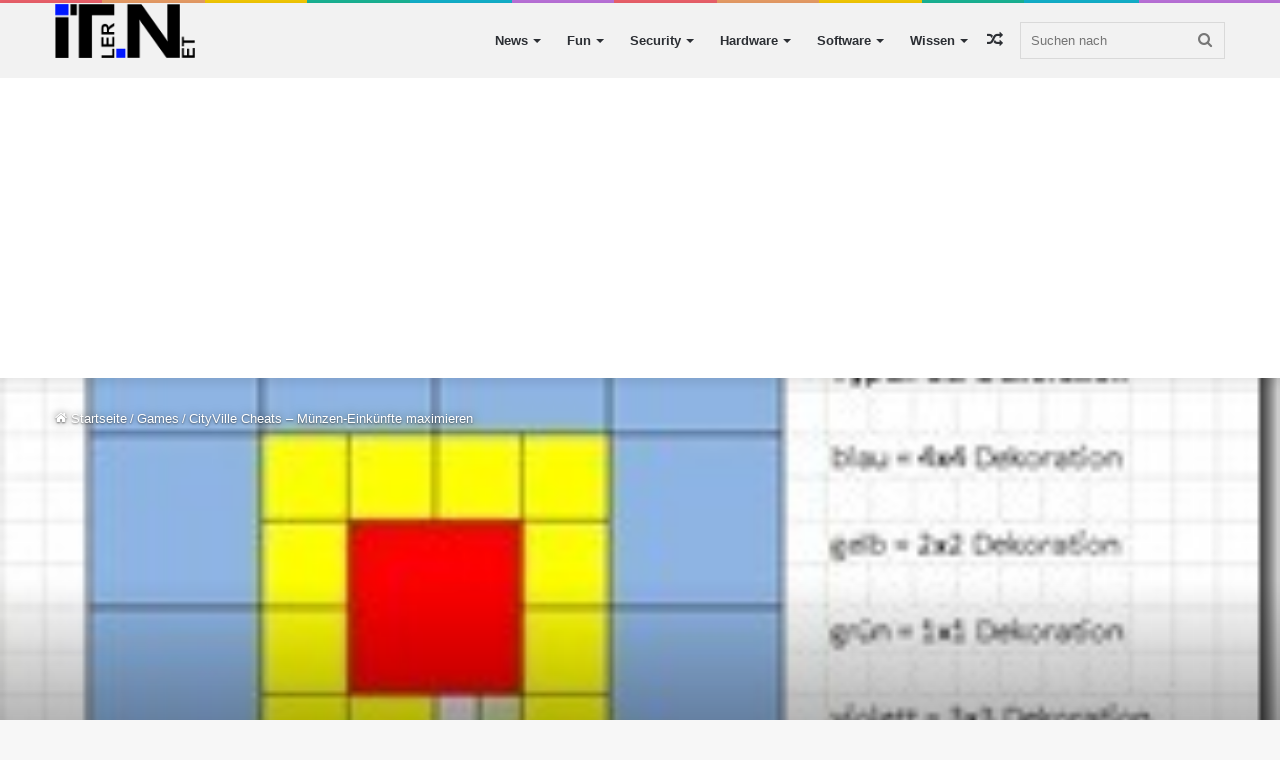

--- FILE ---
content_type: text/html; charset=UTF-8
request_url: https://itler.net/cityville-cheats-muenzen-einkuenfte-maximieren/
body_size: 25328
content:
<!DOCTYPE html>
<html lang="de" class="" data-skin="light">
<head>
<meta charset="UTF-8"/>
<link rel="profile" href="http://gmpg.org/xfn/11"/>
<title>CityVille Cheats &#x2d; M&uuml;nzen&#x2d;Eink&uuml;nfte maximieren</title>
<link rel="canonical" href="https://itler.net/cityville-cheats-muenzen-einkuenfte-maximieren/"/>
<meta name="description" content="M&uuml;nzen sind wohl in CityVille eines der wichtigsten Zahlungsmittel. Damit werden Hauser, Gesch&auml;fte und sonstiges Zubeh&ouml;r gekauft. Doch warum sollte sich man&#8230;"/>
<meta property="og:type" content="article"/>
<meta property="og:locale" content="de_DE"/>
<meta property="og:site_name" content="ITler &#8211; Techblog für Software, Hardware und Mobile Computing"/>
<meta property="og:title" content="CityVille Cheats &#x2d; M&uuml;nzen&#x2d;Eink&uuml;nfte maximieren"/>
<meta property="og:description" content="M&uuml;nzen sind wohl in CityVille eines der wichtigsten Zahlungsmittel. Damit werden Hauser, Gesch&auml;fte und sonstiges Zubeh&ouml;r gekauft. Doch warum sollte sich man mit der normalen Aussch&uuml;ttung der M&uuml;nzen&#8230;"/>
<meta property="og:url" content="https://itler.net/cityville-cheats-muenzen-einkuenfte-maximieren/"/>
<meta property="og:image" content="https://itler.net/wp-content/uploads/2011/01/CityVille-Cheats-Gewinn-Optimierung_thumb.jpg"/>
<meta property="og:image:width" content="244"/>
<meta property="og:image:height" content="187"/>
<meta property="article:published_time" content="2011-01-29T15:55:00+00:00"/>
<meta property="article:modified_time" content="2011-01-29T15:55:00+00:00"/>
<meta property="article:author" content="https://www.facebook.com/Straub.Martin"/>
<meta property="article:publisher" content="https://www.facebook.com/ITler.NET"/>
<meta name="twitter:card" content="summary_large_image"/>
<meta name="twitter:site" content="@ITler"/>
<meta name="twitter:creator" content="@ITler"/>
<meta name="twitter:title" content="CityVille Cheats &#x2d; M&uuml;nzen&#x2d;Eink&uuml;nfte maximieren"/>
<meta name="twitter:description" content="M&uuml;nzen sind wohl in CityVille eines der wichtigsten Zahlungsmittel. Damit werden Hauser, Gesch&auml;fte und sonstiges Zubeh&ouml;r gekauft. Doch warum sollte sich man mit der normalen Aussch&uuml;ttung der M&uuml;nzen&#8230;"/>
<meta name="twitter:image" content="https://itler.net/wp-content/uploads/2011/01/CityVille-Cheats-Gewinn-Optimierung_thumb.jpg"/>
<meta name="google-site-verification" content="u7tPT_23yklP4kkC_J1VNLo0dGDx1YthSapzEEkrJqY"/>
<meta name="msvalidate.01" content="EB7ED23B6C9BF89A2FB18445B811B206"/>
<meta name="yandex-verification" content="58e71d14b3704ca0"/>
<script type="application/ld+json">{"@context":"https://schema.org","@graph":[{"@type":"WebSite","@id":"https://itler.net/#/schema/WebSite","url":"https://itler.net/","name":"ITler &#8211; Techblog für Software, Hardware und Mobile Computing","description":"ITler &#8211; der Technblog von und für Administratoren","inLanguage":"de","potentialAction":{"@type":"SearchAction","target":{"@type":"EntryPoint","urlTemplate":"https://itler.net/search/{search_term_string}/"},"query-input":"required name=search_term_string"},"publisher":{"@type":"Organization","@id":"https://itler.net/#/schema/Organization","name":"ITler &#8211; Techblog für Software, Hardware und Mobile Computing","url":"https://itler.net/","sameAs":["https://www.facebook.com/ITler.NET","https://twitter.com/itler","https://www.youtube.com/c/itlernet"]}},{"@type":"WebPage","@id":"https://itler.net/cityville-cheats-muenzen-einkuenfte-maximieren/","url":"https://itler.net/cityville-cheats-muenzen-einkuenfte-maximieren/","name":"CityVille Cheats &#x2d; M&uuml;nzen&#x2d;Eink&uuml;nfte maximieren","description":"M&uuml;nzen sind wohl in CityVille eines der wichtigsten Zahlungsmittel. Damit werden Hauser, Gesch&auml;fte und sonstiges Zubeh&ouml;r gekauft. Doch warum sollte sich man&#8230;","inLanguage":"de","isPartOf":{"@id":"https://itler.net/#/schema/WebSite"},"breadcrumb":{"@type":"BreadcrumbList","@id":"https://itler.net/#/schema/BreadcrumbList","itemListElement":[{"@type":"ListItem","position":1,"item":"https://itler.net/","name":"ITler &#8211; Techblog für Software, Hardware und Mobile Computing"},{"@type":"ListItem","position":2,"item":"https://itler.net/category/games/","name":"Kategorie: Games"},{"@type":"ListItem","position":3,"name":"CityVille Cheats &#x2d; M&uuml;nzen&#x2d;Eink&uuml;nfte maximieren"}]},"potentialAction":{"@type":"ReadAction","target":"https://itler.net/cityville-cheats-muenzen-einkuenfte-maximieren/"},"datePublished":"2011-01-29T15:55:00+00:00","dateModified":"2011-01-29T15:55:00+00:00","author":{"@type":"Person","@id":"https://itler.net/#/schema/Person/3644c7f79a290b1f93bfc187c3d3d2c4","name":"EPICENTER"}}]}</script>
<link rel='dns-prefetch' href='//secure.gravatar.com'/>
<link rel='dns-prefetch' href='//stats.wp.com'/>
<link rel='dns-prefetch' href='//jetpack.wordpress.com'/>
<link rel='dns-prefetch' href='//s0.wp.com'/>
<link rel='dns-prefetch' href='//public-api.wordpress.com'/>
<link rel='dns-prefetch' href='//0.gravatar.com'/>
<link rel='dns-prefetch' href='//1.gravatar.com'/>
<link rel='dns-prefetch' href='//2.gravatar.com'/>
<link rel='dns-prefetch' href='//widgets.wp.com'/>
<link rel="alternate" type="application/rss+xml" title="ITler - Techblog für Software, Hardware und Mobile Computing &raquo; Feed" href="https://itler.net/feed/"/>
<link rel="alternate" type="application/rss+xml" title="ITler - Techblog für Software, Hardware und Mobile Computing &raquo; Kommentar-Feed" href="https://itler.net/comments/feed/"/>
<link rel="alternate" type="application/rss+xml" title="ITler - Techblog für Software, Hardware und Mobile Computing &raquo; CityVille Cheats &#8211; M&uuml;nzen-Eink&uuml;nfte maximieren-Kommentar-Feed" href="https://itler.net/cityville-cheats-muenzen-einkuenfte-maximieren/feed/"/>
<link rel="alternate" title="oEmbed (JSON)" type="application/json+oembed" href="https://itler.net/wp-json/oembed/1.0/embed?url=https%3A%2F%2Fitler.net%2Fcityville-cheats-muenzen-einkuenfte-maximieren%2F"/>
<link rel="alternate" title="oEmbed (XML)" type="text/xml+oembed" href="https://itler.net/wp-json/oembed/1.0/embed?url=https%3A%2F%2Fitler.net%2Fcityville-cheats-muenzen-einkuenfte-maximieren%2F&#038;format=xml"/>
<script data-wpfc-render="false" id="itler-ready">window.advanced_ads_ready=function(e,a){a=a||"complete";var d=function(e){return"interactive"===a?"loading"!==e:"complete"===e};d(document.readyState)?e():document.addEventListener("readystatechange",(function(a){d(a.target.readyState)&&e()}),{once:"interactive"===a})},window.advanced_ads_ready_queue=window.advanced_ads_ready_queue||[];</script>
<style id='wp-img-auto-sizes-contain-inline-css'>img:is([sizes=auto i],[sizes^="auto," i]){contain-intrinsic-size:3000px 1500px}</style>
<style id='wp-block-library-inline-css'>:root{--wp-block-synced-color:#7a00df;--wp-block-synced-color--rgb:122,0,223;--wp-bound-block-color:var(--wp-block-synced-color);--wp-editor-canvas-background:#ddd;--wp-admin-theme-color:#007cba;--wp-admin-theme-color--rgb:0,124,186;--wp-admin-theme-color-darker-10:#006ba1;--wp-admin-theme-color-darker-10--rgb:0,107,160.5;--wp-admin-theme-color-darker-20:#005a87;--wp-admin-theme-color-darker-20--rgb:0,90,135;--wp-admin-border-width-focus:2px}@media (min-resolution:192dpi){:root{--wp-admin-border-width-focus:1.5px}}.wp-element-button{cursor:pointer}:root .has-very-light-gray-background-color{background-color:#eee}:root .has-very-dark-gray-background-color{background-color:#313131}:root .has-very-light-gray-color{color:#eee}:root .has-very-dark-gray-color{color:#313131}:root .has-vivid-green-cyan-to-vivid-cyan-blue-gradient-background{background:linear-gradient(135deg,#00d084,#0693e3)}:root .has-purple-crush-gradient-background{background:linear-gradient(135deg,#34e2e4,#4721fb 50%,#ab1dfe)}:root .has-hazy-dawn-gradient-background{background:linear-gradient(135deg,#faaca8,#dad0ec)}:root .has-subdued-olive-gradient-background{background:linear-gradient(135deg,#fafae1,#67a671)}:root .has-atomic-cream-gradient-background{background:linear-gradient(135deg,#fdd79a,#004a59)}:root .has-nightshade-gradient-background{background:linear-gradient(135deg,#330968,#31cdcf)}:root .has-midnight-gradient-background{background:linear-gradient(135deg,#020381,#2874fc)}:root{--wp--preset--font-size--normal:16px;--wp--preset--font-size--huge:42px}.has-regular-font-size{font-size:1em}.has-larger-font-size{font-size:2.625em}.has-normal-font-size{font-size:var(--wp--preset--font-size--normal)}.has-huge-font-size{font-size:var(--wp--preset--font-size--huge)}.has-text-align-center{text-align:center}.has-text-align-left{text-align:left}.has-text-align-right{text-align:right}.has-fit-text{white-space:nowrap!important}#end-resizable-editor-section{display:none}.aligncenter{clear:both}.items-justified-left{justify-content:flex-start}.items-justified-center{justify-content:center}.items-justified-right{justify-content:flex-end}.items-justified-space-between{justify-content:space-between}.screen-reader-text{border:0;clip-path:inset(50%);height:1px;margin:-1px;overflow:hidden;padding:0;position:absolute;width:1px;word-wrap:normal!important}.screen-reader-text:focus{background-color:#ddd;clip-path:none;color:#444;display:block;font-size:1em;height:auto;left:5px;line-height:normal;padding:15px 23px 14px;text-decoration:none;top:5px;width:auto;z-index:100000}html :where(.has-border-color){border-style:solid}html :where([style*=border-top-color]){border-top-style:solid}html :where([style*=border-right-color]){border-right-style:solid}html :where([style*=border-bottom-color]){border-bottom-style:solid}html :where([style*=border-left-color]){border-left-style:solid}html :where([style*=border-width]){border-style:solid}html :where([style*=border-top-width]){border-top-style:solid}html :where([style*=border-right-width]){border-right-style:solid}html :where([style*=border-bottom-width]){border-bottom-style:solid}html :where([style*=border-left-width]){border-left-style:solid}html :where(img[class*=wp-image-]){height:auto;max-width:100%}:where(figure){margin:0 0 1em}html :where(.is-position-sticky){--wp-admin--admin-bar--position-offset:var(--wp-admin--admin-bar--height,0px)}@media screen and (max-width:600px){html :where(.is-position-sticky){--wp-admin--admin-bar--position-offset:0px}}</style><style id='global-styles-inline-css'>:root{--wp--preset--aspect-ratio--square:1;--wp--preset--aspect-ratio--4-3:4/3;--wp--preset--aspect-ratio--3-4:3/4;--wp--preset--aspect-ratio--3-2:3/2;--wp--preset--aspect-ratio--2-3:2/3;--wp--preset--aspect-ratio--16-9:16/9;--wp--preset--aspect-ratio--9-16:9/16;--wp--preset--color--black:#000000;--wp--preset--color--cyan-bluish-gray:#abb8c3;--wp--preset--color--white:#ffffff;--wp--preset--color--pale-pink:#f78da7;--wp--preset--color--vivid-red:#cf2e2e;--wp--preset--color--luminous-vivid-orange:#ff6900;--wp--preset--color--luminous-vivid-amber:#fcb900;--wp--preset--color--light-green-cyan:#7bdcb5;--wp--preset--color--vivid-green-cyan:#00d084;--wp--preset--color--pale-cyan-blue:#8ed1fc;--wp--preset--color--vivid-cyan-blue:#0693e3;--wp--preset--color--vivid-purple:#9b51e0;--wp--preset--gradient--vivid-cyan-blue-to-vivid-purple:linear-gradient(135deg,rgb(6,147,227) 0%,rgb(155,81,224) 100%);--wp--preset--gradient--light-green-cyan-to-vivid-green-cyan:linear-gradient(135deg,rgb(122,220,180) 0%,rgb(0,208,130) 100%);--wp--preset--gradient--luminous-vivid-amber-to-luminous-vivid-orange:linear-gradient(135deg,rgb(252,185,0) 0%,rgb(255,105,0) 100%);--wp--preset--gradient--luminous-vivid-orange-to-vivid-red:linear-gradient(135deg,rgb(255,105,0) 0%,rgb(207,46,46) 100%);--wp--preset--gradient--very-light-gray-to-cyan-bluish-gray:linear-gradient(135deg,rgb(238,238,238) 0%,rgb(169,184,195) 100%);--wp--preset--gradient--cool-to-warm-spectrum:linear-gradient(135deg,rgb(74,234,220) 0%,rgb(151,120,209) 20%,rgb(207,42,186) 40%,rgb(238,44,130) 60%,rgb(251,105,98) 80%,rgb(254,248,76) 100%);--wp--preset--gradient--blush-light-purple:linear-gradient(135deg,rgb(255,206,236) 0%,rgb(152,150,240) 100%);--wp--preset--gradient--blush-bordeaux:linear-gradient(135deg,rgb(254,205,165) 0%,rgb(254,45,45) 50%,rgb(107,0,62) 100%);--wp--preset--gradient--luminous-dusk:linear-gradient(135deg,rgb(255,203,112) 0%,rgb(199,81,192) 50%,rgb(65,88,208) 100%);--wp--preset--gradient--pale-ocean:linear-gradient(135deg,rgb(255,245,203) 0%,rgb(182,227,212) 50%,rgb(51,167,181) 100%);--wp--preset--gradient--electric-grass:linear-gradient(135deg,rgb(202,248,128) 0%,rgb(113,206,126) 100%);--wp--preset--gradient--midnight:linear-gradient(135deg,rgb(2,3,129) 0%,rgb(40,116,252) 100%);--wp--preset--font-size--small:13px;--wp--preset--font-size--medium:20px;--wp--preset--font-size--large:36px;--wp--preset--font-size--x-large:42px;--wp--preset--spacing--20:0.44rem;--wp--preset--spacing--30:0.67rem;--wp--preset--spacing--40:1rem;--wp--preset--spacing--50:1.5rem;--wp--preset--spacing--60:2.25rem;--wp--preset--spacing--70:3.38rem;--wp--preset--spacing--80:5.06rem;--wp--preset--shadow--natural:6px 6px 9px rgba(0, 0, 0, 0.2);--wp--preset--shadow--deep:12px 12px 50px rgba(0, 0, 0, 0.4);--wp--preset--shadow--sharp:6px 6px 0px rgba(0, 0, 0, 0.2);--wp--preset--shadow--outlined:6px 6px 0px -3px rgb(255, 255, 255), 6px 6px rgb(0, 0, 0);--wp--preset--shadow--crisp:6px 6px 0px rgb(0, 0, 0);}:where(.is-layout-flex){gap:0.5em;}:where(.is-layout-grid){gap:0.5em;}body .is-layout-flex{display:flex;}.is-layout-flex{flex-wrap:wrap;align-items:center;}.is-layout-flex > :is(*, div){margin:0;}body .is-layout-grid{display:grid;}.is-layout-grid > :is(*, div){margin:0;}:where(.wp-block-columns.is-layout-flex){gap:2em;}:where(.wp-block-columns.is-layout-grid){gap:2em;}:where(.wp-block-post-template.is-layout-flex){gap:1.25em;}:where(.wp-block-post-template.is-layout-grid){gap:1.25em;}.has-black-color{color:var(--wp--preset--color--black) !important;}.has-cyan-bluish-gray-color{color:var(--wp--preset--color--cyan-bluish-gray) !important;}.has-white-color{color:var(--wp--preset--color--white) !important;}.has-pale-pink-color{color:var(--wp--preset--color--pale-pink) !important;}.has-vivid-red-color{color:var(--wp--preset--color--vivid-red) !important;}.has-luminous-vivid-orange-color{color:var(--wp--preset--color--luminous-vivid-orange) !important;}.has-luminous-vivid-amber-color{color:var(--wp--preset--color--luminous-vivid-amber) !important;}.has-light-green-cyan-color{color:var(--wp--preset--color--light-green-cyan) !important;}.has-vivid-green-cyan-color{color:var(--wp--preset--color--vivid-green-cyan) !important;}.has-pale-cyan-blue-color{color:var(--wp--preset--color--pale-cyan-blue) !important;}.has-vivid-cyan-blue-color{color:var(--wp--preset--color--vivid-cyan-blue) !important;}.has-vivid-purple-color{color:var(--wp--preset--color--vivid-purple) !important;}.has-black-background-color{background-color:var(--wp--preset--color--black) !important;}.has-cyan-bluish-gray-background-color{background-color:var(--wp--preset--color--cyan-bluish-gray) !important;}.has-white-background-color{background-color:var(--wp--preset--color--white) !important;}.has-pale-pink-background-color{background-color:var(--wp--preset--color--pale-pink) !important;}.has-vivid-red-background-color{background-color:var(--wp--preset--color--vivid-red) !important;}.has-luminous-vivid-orange-background-color{background-color:var(--wp--preset--color--luminous-vivid-orange) !important;}.has-luminous-vivid-amber-background-color{background-color:var(--wp--preset--color--luminous-vivid-amber) !important;}.has-light-green-cyan-background-color{background-color:var(--wp--preset--color--light-green-cyan) !important;}.has-vivid-green-cyan-background-color{background-color:var(--wp--preset--color--vivid-green-cyan) !important;}.has-pale-cyan-blue-background-color{background-color:var(--wp--preset--color--pale-cyan-blue) !important;}.has-vivid-cyan-blue-background-color{background-color:var(--wp--preset--color--vivid-cyan-blue) !important;}.has-vivid-purple-background-color{background-color:var(--wp--preset--color--vivid-purple) !important;}.has-black-border-color{border-color:var(--wp--preset--color--black) !important;}.has-cyan-bluish-gray-border-color{border-color:var(--wp--preset--color--cyan-bluish-gray) !important;}.has-white-border-color{border-color:var(--wp--preset--color--white) !important;}.has-pale-pink-border-color{border-color:var(--wp--preset--color--pale-pink) !important;}.has-vivid-red-border-color{border-color:var(--wp--preset--color--vivid-red) !important;}.has-luminous-vivid-orange-border-color{border-color:var(--wp--preset--color--luminous-vivid-orange) !important;}.has-luminous-vivid-amber-border-color{border-color:var(--wp--preset--color--luminous-vivid-amber) !important;}.has-light-green-cyan-border-color{border-color:var(--wp--preset--color--light-green-cyan) !important;}.has-vivid-green-cyan-border-color{border-color:var(--wp--preset--color--vivid-green-cyan) !important;}.has-pale-cyan-blue-border-color{border-color:var(--wp--preset--color--pale-cyan-blue) !important;}.has-vivid-cyan-blue-border-color{border-color:var(--wp--preset--color--vivid-cyan-blue) !important;}.has-vivid-purple-border-color{border-color:var(--wp--preset--color--vivid-purple) !important;}.has-vivid-cyan-blue-to-vivid-purple-gradient-background{background:var(--wp--preset--gradient--vivid-cyan-blue-to-vivid-purple) !important;}.has-light-green-cyan-to-vivid-green-cyan-gradient-background{background:var(--wp--preset--gradient--light-green-cyan-to-vivid-green-cyan) !important;}.has-luminous-vivid-amber-to-luminous-vivid-orange-gradient-background{background:var(--wp--preset--gradient--luminous-vivid-amber-to-luminous-vivid-orange) !important;}.has-luminous-vivid-orange-to-vivid-red-gradient-background{background:var(--wp--preset--gradient--luminous-vivid-orange-to-vivid-red) !important;}.has-very-light-gray-to-cyan-bluish-gray-gradient-background{background:var(--wp--preset--gradient--very-light-gray-to-cyan-bluish-gray) !important;}.has-cool-to-warm-spectrum-gradient-background{background:var(--wp--preset--gradient--cool-to-warm-spectrum) !important;}.has-blush-light-purple-gradient-background{background:var(--wp--preset--gradient--blush-light-purple) !important;}.has-blush-bordeaux-gradient-background{background:var(--wp--preset--gradient--blush-bordeaux) !important;}.has-luminous-dusk-gradient-background{background:var(--wp--preset--gradient--luminous-dusk) !important;}.has-pale-ocean-gradient-background{background:var(--wp--preset--gradient--pale-ocean) !important;}.has-electric-grass-gradient-background{background:var(--wp--preset--gradient--electric-grass) !important;}.has-midnight-gradient-background{background:var(--wp--preset--gradient--midnight) !important;}.has-small-font-size{font-size:var(--wp--preset--font-size--small) !important;}.has-medium-font-size{font-size:var(--wp--preset--font-size--medium) !important;}.has-large-font-size{font-size:var(--wp--preset--font-size--large) !important;}.has-x-large-font-size{font-size:var(--wp--preset--font-size--x-large) !important;}</style>
<style id='classic-theme-styles-inline-css'>.wp-block-button__link{color:#fff;background-color:#32373c;border-radius:9999px;box-shadow:none;text-decoration:none;padding:calc(.667em + 2px) calc(1.333em + 2px);font-size:1.125em}.wp-block-file__button{background:#32373c;color:#fff;text-decoration:none}</style>
<style>.wp-polls-archive{}
.wp-polls, .wp-polls-form{}
.wp-polls ul li, .wp-polls-ul li, .wp-polls-ans ul li{text-align:left;background-image:none;display:block;}
.wp-polls ul, .wp-polls-ul, .wp-polls-ans ul{text-align:left;list-style:none;float:none;}
.wp-polls ul li:before, .wp-polls-ans ul li:before, #sidebar ul ul li:before{content:'';}
.wp-polls IMG, .wp-polls LABEL , .wp-polls INPUT, .wp-polls-loading IMG, .wp-polls-image IMG{display:inline;border:0px;padding:0px;margin:0px;}
.wp-polls-ul{padding:0px;margin:0px 0px 10px 10px;}
.wp-polls-ans{width:100%;filter:alpha(opacity=100);-moz-opacity:1;opacity:1;}
.wp-polls-loading{display:none;text-align:center;height:16px;line-height:16px;}
.wp-polls-image{border:0px;}
.wp-polls .Buttons{border:1px solid #c8c8c8;background-color:#f3f6f8;}
.wp-polls-paging a, .wp-polls-paging a:link{padding:2px 4px 2px 4px;margin:2px;text-decoration:none;border:1px solid #0066cc;color:#0066cc;background-color:#FFFFFF;}
.wp-polls-paging a:visited{padding:2px 4px 2px 4px;margin:2px;text-decoration:none;border:1px solid #0066cc;color:#0066cc;background-color:#FFFFFF;}
.wp-polls-paging a:hover{border:1px solid #000000;color:#000000;background-color:#FFFFFF;}
.wp-polls-paging a:active{padding:2px 4px 2px 4px;margin:2px;text-decoration:none;border:1px solid #0066cc;color:#0066cc;background-color:#FFFFFF;}
.wp-polls-paging span.pages{padding:2px 4px 2px 4px;margin:2px 2px 2px 2px;color:#000000;border:1px solid #000000;background-color:#FFFFFF;}
.wp-polls-paging span.current{padding:2px 4px 2px 4px;margin:2px;font-weight:bold;border:1px solid #000000;color:#000000;background-color:#FFFFFF;}
.wp-polls-paging span.extend{padding:2px 4px 2px 4px;margin:2px;border:1px solid #000000;color:#000000;background-color:#FFFFFF;}</style>
<style id='wp-polls-inline-css'>.wp-polls .pollbar{margin:1px;font-size:6px;line-height:8px;height:8px;background-image:url('https://itler.net/wp-content/plugins/wp-polls/images/default/pollbg.gif');border:1px solid #c8c8c8;}</style>
<style id='akismet-widget-style-inline-css'>.a-stats{--akismet-color-mid-green:#357b49;--akismet-color-white:#fff;--akismet-color-light-grey:#f6f7f7;max-width:350px;width:auto;}
.a-stats *{all:unset;box-sizing:border-box;}
.a-stats strong{font-weight:600;}
.a-stats a.a-stats__link, .a-stats a.a-stats__link:visited, .a-stats a.a-stats__link:active{background:var(--akismet-color-mid-green);border:none;box-shadow:none;border-radius:8px;color:var(--akismet-color-white);cursor:pointer;display:block;font-family:-apple-system, BlinkMacSystemFont, 'Segoe UI', 'Roboto', 'Oxygen-Sans', 'Ubuntu', 'Cantarell', 'Helvetica Neue', sans-serif;font-weight:500;padding:12px;text-align:center;text-decoration:none;transition:all 0.2s ease;}
.widget .a-stats a.a-stats__link:focus{background:var(--akismet-color-mid-green);color:var(--akismet-color-white);text-decoration:none;}
.a-stats a.a-stats__link:hover{filter:brightness(110%);box-shadow:0 4px 12px rgba(0, 0, 0, 0.06), 0 0 2px rgba(0, 0, 0, 0.16);}
.a-stats .count{color:var(--akismet-color-white);display:block;font-size:1.5em;line-height:1.4;padding:0 13px;white-space:nowrap;}</style>
<link rel="stylesheet" type="text/css" href="//itler.net/wp-content/cache/wpfc-minified/33ahr6bh/dk7ps.css" media="all"/>
<link rel="stylesheet" type="text/css" href="//itler.net/wp-content/cache/wpfc-minified/kykbj9sa/hga84.css" media="print"/>
<link rel="stylesheet" type="text/css" href="//itler.net/wp-content/cache/wpfc-minified/fdifihsk/hga84.css" media="all"/>
<style id='enlighterjs-inline-css'>body{font-family:Arial,Helvetica,sans-serif;}.logo-text,h1,h2,h3,h4,h5,h6,.the-subtitle{font-family:Arial,Helvetica,sans-serif;}#main-nav .main-menu > ul > li > a{font-family:Arial,Helvetica,sans-serif;}blockquote p{font-family:Arial,Helvetica,sans-serif;}#main-nav .main-menu > ul > li > a{font-weight:700;}.brand-title,a:hover,.tie-popup-search-submit,#logo.text-logo a,.theme-header nav .components #search-submit:hover,.theme-header .header-nav .components > li:hover > a,.theme-header .header-nav .components li a:hover,.main-menu ul.cats-vertical li a.is-active,.main-menu ul.cats-vertical li a:hover,.main-nav li.mega-menu .post-meta a:hover,.main-nav li.mega-menu .post-box-title a:hover,.search-in-main-nav.autocomplete-suggestions a:hover,#main-nav .menu ul:not(.cats-horizontal) li:hover > a,#main-nav .menu ul li.current-menu-item:not(.mega-link-column) > a,.top-nav .menu li:hover > a,.top-nav .menu > .tie-current-menu > a,.search-in-top-nav.autocomplete-suggestions .post-title a:hover,div.mag-box .mag-box-options .mag-box-filter-links a.active,.mag-box-filter-links .flexMenu-viewMore:hover > a,.stars-rating-active,body .tabs.tabs .active > a,.video-play-icon,.spinner-circle:after,#go-to-content:hover,.comment-list .comment-author .fn,.commentlist .comment-author .fn,blockquote::before,blockquote cite,blockquote.quote-simple p,.multiple-post-pages a:hover,#story-index li .is-current,.latest-tweets-widget .twitter-icon-wrap span,.wide-slider-nav-wrapper .slide,.wide-next-prev-slider-wrapper .tie-slider-nav li:hover span,.review-final-score h3,#mobile-menu-icon:hover .menu-text,body .entry a,.dark-skin body .entry a,.entry .post-bottom-meta a:hover,.comment-list .comment-content a,q a,blockquote a,.widget.tie-weather-widget .icon-basecloud-bg:after,.site-footer a:hover,.site-footer .stars-rating-active,.site-footer .twitter-icon-wrap span,.site-info a:hover{color:#1b98e0;}#instagram-link a:hover{color:#1b98e0 !important;border-color:#1b98e0 !important;}[type='submit'],.button,.generic-button a,.generic-button button,.theme-header .header-nav .comp-sub-menu a.button.guest-btn:hover,.theme-header .header-nav .comp-sub-menu a.checkout-button,nav.main-nav .menu > li.tie-current-menu > a,nav.main-nav .menu > li:hover > a,.main-menu .mega-links-head:after,.main-nav .mega-menu.mega-cat .cats-horizontal li a.is-active,#mobile-menu-icon:hover .nav-icon,#mobile-menu-icon:hover .nav-icon:before,#mobile-menu-icon:hover .nav-icon:after,.search-in-main-nav.autocomplete-suggestions a.button,.search-in-top-nav.autocomplete-suggestions a.button,.spinner > div,.post-cat,.pages-numbers li.current span,.multiple-post-pages > span,#tie-wrapper .mejs-container .mejs-controls,.mag-box-filter-links a:hover,.slider-arrow-nav a:not(.pagination-disabled):hover,.comment-list .reply a:hover,.commentlist .reply a:hover,#reading-position-indicator,#story-index-icon,.videos-block .playlist-title,.review-percentage .review-item span span,.tie-slick-dots li.slick-active button,.tie-slick-dots li button:hover,.digital-rating-static,.timeline-widget li a:hover .date:before,#wp-calendar #today,.posts-list-counter li.widget-post-list:before,.cat-counter a + span,.tie-slider-nav li span:hover,.fullwidth-area .widget_tag_cloud .tagcloud a:hover,.magazine2:not(.block-head-4) .dark-widgetized-area ul.tabs a:hover,.magazine2:not(.block-head-4) .dark-widgetized-area ul.tabs .active a,.magazine1 .dark-widgetized-area ul.tabs a:hover,.magazine1 .dark-widgetized-area ul.tabs .active a,.block-head-4.magazine2 .dark-widgetized-area .tabs.tabs .active a,.block-head-4.magazine2 .dark-widgetized-area .tabs > .active a:before,.block-head-4.magazine2 .dark-widgetized-area .tabs > .active a:after,.demo_store,.demo #logo:after,.demo #sticky-logo:after,.widget.tie-weather-widget,span.video-close-btn:hover,#go-to-top,.latest-tweets-widget .slider-links .button:not(:hover){background-color:#1b98e0;color:#FFFFFF;}.tie-weather-widget .widget-title .the-subtitle,.block-head-4.magazine2 #footer .tabs .active a:hover{color:#FFFFFF;}pre,code,.pages-numbers li.current span,.theme-header .header-nav .comp-sub-menu a.button.guest-btn:hover,.multiple-post-pages > span,.post-content-slideshow .tie-slider-nav li span:hover,#tie-body .tie-slider-nav li > span:hover,.slider-arrow-nav a:not(.pagination-disabled):hover,.main-nav .mega-menu.mega-cat .cats-horizontal li a.is-active,.main-nav .mega-menu.mega-cat .cats-horizontal li a:hover,.main-menu .menu > li > .menu-sub-content{border-color:#1b98e0;}.main-menu .menu > li.tie-current-menu{border-bottom-color:#1b98e0;}.top-nav .menu li.tie-current-menu > a:before,.top-nav .menu li.menu-item-has-children:hover > a:before{border-top-color:#1b98e0;}.main-nav .main-menu .menu > li.tie-current-menu > a:before,.main-nav .main-menu .menu > li:hover > a:before{border-top-color:#FFFFFF;}header.main-nav-light .main-nav .menu-item-has-children li:hover > a:before,header.main-nav-light .main-nav .mega-menu li:hover > a:before{border-left-color:#1b98e0;}.rtl header.main-nav-light .main-nav .menu-item-has-children li:hover > a:before,.rtl header.main-nav-light .main-nav .mega-menu li:hover > a:before{border-right-color:#1b98e0;border-left-color:transparent;}.top-nav ul.menu li .menu-item-has-children:hover > a:before{border-top-color:transparent;border-left-color:#1b98e0;}.rtl .top-nav ul.menu li .menu-item-has-children:hover > a:before{border-left-color:transparent;border-right-color:#1b98e0;}::-moz-selection{background-color:#1b98e0;color:#FFFFFF;}::selection{background-color:#1b98e0;color:#FFFFFF;}circle.circle_bar{stroke:#1b98e0;}#reading-position-indicator{box-shadow:0 0 10px rgba( 27,152,224,0.7);}#logo.text-logo a:hover,body .entry a:hover,.dark-skin body .entry a:hover,.comment-list .comment-content a:hover,.block-head-4.magazine2 .site-footer .tabs li a:hover,q a:hover,blockquote a:hover{color:#0066ae;}.button:hover,input[type='submit']:hover,.generic-button a:hover,.generic-button button:hover,a.post-cat:hover,.site-footer .button:hover,.site-footer [type='submit']:hover,.search-in-main-nav.autocomplete-suggestions a.button:hover,.search-in-top-nav.autocomplete-suggestions a.button:hover,.theme-header .header-nav .comp-sub-menu a.checkout-button:hover{background-color:#0066ae;color:#FFFFFF;}.theme-header .header-nav .comp-sub-menu a.checkout-button:not(:hover),body .entry a.button{color:#FFFFFF;}#story-index.is-compact .story-index-content{background-color:#1b98e0;}#story-index.is-compact .story-index-content a,#story-index.is-compact .story-index-content .is-current{color:#FFFFFF;}#tie-body .mag-box-title h3 a,#tie-body .block-more-button{color:#1b98e0;}#tie-body .mag-box-title h3 a:hover,#tie-body .block-more-button:hover{color:#0066ae;}#tie-body .mag-box-title{color:#1b98e0;}#tie-body .mag-box-title:before{border-top-color:#1b98e0;}#tie-body .mag-box-title:after,#tie-body #footer .widget-title:after{background-color:#1b98e0;}.brand-title,a:hover,.tie-popup-search-submit,#logo.text-logo a,.theme-header nav .components #search-submit:hover,.theme-header .header-nav .components > li:hover > a,.theme-header .header-nav .components li a:hover,.main-menu ul.cats-vertical li a.is-active,.main-menu ul.cats-vertical li a:hover,.main-nav li.mega-menu .post-meta a:hover,.main-nav li.mega-menu .post-box-title a:hover,.search-in-main-nav.autocomplete-suggestions a:hover,#main-nav .menu ul:not(.cats-horizontal) li:hover > a,#main-nav .menu ul li.current-menu-item:not(.mega-link-column) > a,.top-nav .menu li:hover > a,.top-nav .menu > .tie-current-menu > a,.search-in-top-nav.autocomplete-suggestions .post-title a:hover,div.mag-box .mag-box-options .mag-box-filter-links a.active,.mag-box-filter-links .flexMenu-viewMore:hover > a,.stars-rating-active,body .tabs.tabs .active > a,.video-play-icon,.spinner-circle:after,#go-to-content:hover,.comment-list .comment-author .fn,.commentlist .comment-author .fn,blockquote::before,blockquote cite,blockquote.quote-simple p,.multiple-post-pages a:hover,#story-index li .is-current,.latest-tweets-widget .twitter-icon-wrap span,.wide-slider-nav-wrapper .slide,.wide-next-prev-slider-wrapper .tie-slider-nav li:hover span,.review-final-score h3,#mobile-menu-icon:hover .menu-text,body .entry a,.dark-skin body .entry a,.entry .post-bottom-meta a:hover,.comment-list .comment-content a,q a,blockquote a,.widget.tie-weather-widget .icon-basecloud-bg:after,.site-footer a:hover,.site-footer .stars-rating-active,.site-footer .twitter-icon-wrap span,.site-info a:hover{color:#1b98e0;}#instagram-link a:hover{color:#1b98e0 !important;border-color:#1b98e0 !important;}[type='submit'],.button,.generic-button a,.generic-button button,.theme-header .header-nav .comp-sub-menu a.button.guest-btn:hover,.theme-header .header-nav .comp-sub-menu a.checkout-button,nav.main-nav .menu > li.tie-current-menu > a,nav.main-nav .menu > li:hover > a,.main-menu .mega-links-head:after,.main-nav .mega-menu.mega-cat .cats-horizontal li a.is-active,#mobile-menu-icon:hover .nav-icon,#mobile-menu-icon:hover .nav-icon:before,#mobile-menu-icon:hover .nav-icon:after,.search-in-main-nav.autocomplete-suggestions a.button,.search-in-top-nav.autocomplete-suggestions a.button,.spinner > div,.post-cat,.pages-numbers li.current span,.multiple-post-pages > span,#tie-wrapper .mejs-container .mejs-controls,.mag-box-filter-links a:hover,.slider-arrow-nav a:not(.pagination-disabled):hover,.comment-list .reply a:hover,.commentlist .reply a:hover,#reading-position-indicator,#story-index-icon,.videos-block .playlist-title,.review-percentage .review-item span span,.tie-slick-dots li.slick-active button,.tie-slick-dots li button:hover,.digital-rating-static,.timeline-widget li a:hover .date:before,#wp-calendar #today,.posts-list-counter li.widget-post-list:before,.cat-counter a + span,.tie-slider-nav li span:hover,.fullwidth-area .widget_tag_cloud .tagcloud a:hover,.magazine2:not(.block-head-4) .dark-widgetized-area ul.tabs a:hover,.magazine2:not(.block-head-4) .dark-widgetized-area ul.tabs .active a,.magazine1 .dark-widgetized-area ul.tabs a:hover,.magazine1 .dark-widgetized-area ul.tabs .active a,.block-head-4.magazine2 .dark-widgetized-area .tabs.tabs .active a,.block-head-4.magazine2 .dark-widgetized-area .tabs > .active a:before,.block-head-4.magazine2 .dark-widgetized-area .tabs > .active a:after,.demo_store,.demo #logo:after,.demo #sticky-logo:after,.widget.tie-weather-widget,span.video-close-btn:hover,#go-to-top,.latest-tweets-widget .slider-links .button:not(:hover){background-color:#1b98e0;color:#FFFFFF;}.tie-weather-widget .widget-title .the-subtitle,.block-head-4.magazine2 #footer .tabs .active a:hover{color:#FFFFFF;}pre,code,.pages-numbers li.current span,.theme-header .header-nav .comp-sub-menu a.button.guest-btn:hover,.multiple-post-pages > span,.post-content-slideshow .tie-slider-nav li span:hover,#tie-body .tie-slider-nav li > span:hover,.slider-arrow-nav a:not(.pagination-disabled):hover,.main-nav .mega-menu.mega-cat .cats-horizontal li a.is-active,.main-nav .mega-menu.mega-cat .cats-horizontal li a:hover,.main-menu .menu > li > .menu-sub-content{border-color:#1b98e0;}.main-menu .menu > li.tie-current-menu{border-bottom-color:#1b98e0;}.top-nav .menu li.tie-current-menu > a:before,.top-nav .menu li.menu-item-has-children:hover > a:before{border-top-color:#1b98e0;}.main-nav .main-menu .menu > li.tie-current-menu > a:before,.main-nav .main-menu .menu > li:hover > a:before{border-top-color:#FFFFFF;}header.main-nav-light .main-nav .menu-item-has-children li:hover > a:before,header.main-nav-light .main-nav .mega-menu li:hover > a:before{border-left-color:#1b98e0;}.rtl header.main-nav-light .main-nav .menu-item-has-children li:hover > a:before,.rtl header.main-nav-light .main-nav .mega-menu li:hover > a:before{border-right-color:#1b98e0;border-left-color:transparent;}.top-nav ul.menu li .menu-item-has-children:hover > a:before{border-top-color:transparent;border-left-color:#1b98e0;}.rtl .top-nav ul.menu li .menu-item-has-children:hover > a:before{border-left-color:transparent;border-right-color:#1b98e0;}::-moz-selection{background-color:#1b98e0;color:#FFFFFF;}::selection{background-color:#1b98e0;color:#FFFFFF;}circle.circle_bar{stroke:#1b98e0;}#reading-position-indicator{box-shadow:0 0 10px rgba( 27,152,224,0.7);}#logo.text-logo a:hover,body .entry a:hover,.dark-skin body .entry a:hover,.comment-list .comment-content a:hover,.block-head-4.magazine2 .site-footer .tabs li a:hover,q a:hover,blockquote a:hover{color:#0066ae;}.button:hover,input[type='submit']:hover,.generic-button a:hover,.generic-button button:hover,a.post-cat:hover,.site-footer .button:hover,.site-footer [type='submit']:hover,.search-in-main-nav.autocomplete-suggestions a.button:hover,.search-in-top-nav.autocomplete-suggestions a.button:hover,.theme-header .header-nav .comp-sub-menu a.checkout-button:hover{background-color:#0066ae;color:#FFFFFF;}.theme-header .header-nav .comp-sub-menu a.checkout-button:not(:hover),body .entry a.button{color:#FFFFFF;}#story-index.is-compact .story-index-content{background-color:#1b98e0;}#story-index.is-compact .story-index-content a,#story-index.is-compact .story-index-content .is-current{color:#FFFFFF;}#tie-body .mag-box-title h3 a,#tie-body .block-more-button{color:#1b98e0;}#tie-body .mag-box-title h3 a:hover,#tie-body .block-more-button:hover{color:#0066ae;}#tie-body .mag-box-title{color:#1b98e0;}#tie-body .mag-box-title:before{border-top-color:#1b98e0;}#tie-body .mag-box-title:after,#tie-body #footer .widget-title:after{background-color:#1b98e0;}#top-nav,#top-nav .sub-menu,#top-nav .comp-sub-menu,#top-nav .ticker-content,#top-nav .ticker-swipe,.top-nav-boxed #top-nav .topbar-wrapper,.search-in-top-nav.autocomplete-suggestions,#top-nav .guest-btn:not(:hover){background-color:#f5f5f5;}#top-nav *,.search-in-top-nav.autocomplete-suggestions{border-color:rgba( 0,0,0,0.08);}#top-nav .icon-basecloud-bg:after{color:#f5f5f5;}#top-nav a:not(:hover),#top-nav input,#top-nav #search-submit,#top-nav .fa-spinner,#top-nav .dropdown-social-icons li a span,#top-nav .components > li .social-link:not(:hover) span,.search-in-top-nav.autocomplete-suggestions a{color:#444444;}#top-nav .menu-item-has-children > a:before{border-top-color:#444444;}#top-nav li .menu-item-has-children > a:before{border-top-color:transparent;border-left-color:#444444;}.rtl #top-nav .menu li .menu-item-has-children > a:before{border-left-color:transparent;border-right-color:#444444;}#top-nav input::-moz-placeholder{color:#444444;}#top-nav input:-moz-placeholder{color:#444444;}#top-nav input:-ms-input-placeholder{color:#444444;}#top-nav input::-webkit-input-placeholder{color:#444444;}#top-nav .comp-sub-menu .button:hover,#top-nav .checkout-button,.search-in-top-nav.autocomplete-suggestions .button{background-color:#1b98e0;}#top-nav a:hover,#top-nav .menu li:hover > a,#top-nav .menu > .tie-current-menu > a,#top-nav .components > li:hover > a,#top-nav .components #search-submit:hover,.search-in-top-nav.autocomplete-suggestions .post-title a:hover{color:#1b98e0;}#top-nav .comp-sub-menu .button:hover{border-color:#1b98e0;}#top-nav .tie-current-menu > a:before,#top-nav .menu .menu-item-has-children:hover > a:before{border-top-color:#1b98e0;}#top-nav .menu li .menu-item-has-children:hover > a:before{border-top-color:transparent;border-left-color:#1b98e0;}.rtl #top-nav .menu li .menu-item-has-children:hover > a:before{border-left-color:transparent;border-right-color:#1b98e0;}#top-nav .comp-sub-menu .button:hover,#top-nav .comp-sub-menu .checkout-button,.search-in-top-nav.autocomplete-suggestions .button{color:#FFFFFF;}#top-nav .comp-sub-menu .checkout-button:hover,.search-in-top-nav.autocomplete-suggestions .button:hover{background-color:#007ac2;}#top-nav,#top-nav .comp-sub-menu,#top-nav .tie-weather-widget{color:#777777;}.search-in-top-nav.autocomplete-suggestions .post-meta,.search-in-top-nav.autocomplete-suggestions .post-meta a:not(:hover){color:rgba( 119,119,119,0.7 );}#top-nav .weather-icon .icon-cloud,#top-nav .weather-icon .icon-basecloud-bg,#top-nav .weather-icon .icon-cloud-behind{color:#777777 !important;}#main-nav,#main-nav .menu-sub-content,#main-nav .comp-sub-menu,#main-nav .guest-btn:not(:hover),#main-nav ul.cats-vertical li a.is-active,#main-nav ul.cats-vertical li a:hover.search-in-main-nav.autocomplete-suggestions{background-color:#f2f2f2;}#main-nav{border-width:0;}#theme-header #main-nav:not(.fixed-nav){bottom:0;}#main-nav .icon-basecloud-bg:after{color:#f2f2f2;}#main-nav *,.search-in-main-nav.autocomplete-suggestions{border-color:rgba(0,0,0,0.07);}.main-nav-boxed #main-nav .main-menu-wrapper{border-width:0;}#tie-container #tie-wrapper,.post-layout-8 #content{background-color:#cccccc;background-image:url(https://itler.net/wp-content/uploads/2017/07/itler-2017-hintergrund.jpg);background-repeat:repeat;background-size:initial;background-attachment:fixed;background-position:center center;}#footer{background-color:#444444;}#site-info{background-color:#2f3147;}#footer .posts-list-counter .posts-list-items li.widget-post-list:before{border-color:#444444;}#footer .timeline-widget a .date:before{border-color:rgba(68,68,68,0.8);}#footer .footer-boxed-widget-area,#footer textarea,#footer input:not([type=submit]),#footer select,#footer code,#footer kbd,#footer pre,#footer samp,#footer .show-more-button,#footer .slider-links .tie-slider-nav span,#footer #wp-calendar,#footer #wp-calendar tbody td,#footer #wp-calendar thead th,#footer .widget.buddypress .item-options a{border-color:rgba(255,255,255,0.1);}#footer .social-statistics-widget .white-bg li.social-icons-item a,#footer .widget_tag_cloud .tagcloud a,#footer .latest-tweets-widget .slider-links .tie-slider-nav span,#footer .widget_layered_nav_filters a{border-color:rgba(255,255,255,0.1);}#footer .social-statistics-widget .white-bg li:before{background:rgba(255,255,255,0.1);}.site-footer #wp-calendar tbody td{background:rgba(255,255,255,0.02);}#footer .white-bg .social-icons-item a span.followers span,#footer .circle-three-cols .social-icons-item a .followers-num,#footer .circle-three-cols .social-icons-item a .followers-name{color:rgba(255,255,255,0.8);}#footer .timeline-widget ul:before,#footer .timeline-widget a:not(:hover) .date:before{background-color:#262626;}#footer .widget-title,#footer .widget-title a:not(:hover){color:#dddddd;}#footer,#footer textarea,#footer input:not([type='submit']),#footer select,#footer #wp-calendar tbody,#footer .tie-slider-nav li span:not(:hover),#footer .widget_categories li a:before,#footer .widget_product_categories li a:before,#footer .widget_layered_nav li a:before,#footer .widget_archive li a:before,#footer .widget_nav_menu li a:before,#footer .widget_meta li a:before,#footer .widget_pages li a:before,#footer .widget_recent_entries li a:before,#footer .widget_display_forums li a:before,#footer .widget_display_views li a:before,#footer .widget_rss li a:before,#footer .widget_display_stats dt:before,#footer .subscribe-widget-content h3,#footer .about-author .social-icons a:not(:hover) span{color:#aaaaaa;}#footer post-widget-body .meta-item,#footer .post-meta,#footer .stream-title,#footer.dark-skin .timeline-widget .date,#footer .wp-caption .wp-caption-text,#footer .rss-date{color:rgba(170,170,170,0.7);}#footer input::-moz-placeholder{color:#aaaaaa;}#footer input:-moz-placeholder{color:#aaaaaa;}#footer input:-ms-input-placeholder{color:#aaaaaa;}#footer input::-webkit-input-placeholder{color:#aaaaaa;}#site-info,#site-info ul.social-icons li a:not(:hover) span{color:#ffffff;}#footer .site-info a:not(:hover){color:#ffffff;}#footer .site-info a:hover{color:#1b98e0;}</style>
<link rel="https://api.w.org/" href="https://itler.net/wp-json/"/><link rel="alternate" title="JSON" type="application/json" href="https://itler.net/wp-json/wp/v2/posts/8894"/><link rel="EditURI" type="application/rsd+xml" title="RSD" href="https://itler.net/xmlrpc.php?rsd"/>
<style>img#wpstats{display:none}</style>
<meta http-equiv="X-UA-Compatible" content="IE=edge"><script>(function(i,s,o,g,r,a,m){i['GoogleAnalyticsObject']=r;i[r]=i[r]||function(){ (i[r].q=i[r].q||[]).push(arguments)},i[r].l=1*new Date();a=s.createElement(o), m=s.getElementsByTagName(o)[0];a.async=1;a.src=g;m.parentNode.insertBefore(a,m) })(window,document,'script','//www.google-analytics.com/analytics.js','ga'); ga('create', 'UA-231159-18', 'auto'); ga('send', 'pageview');</script>
<script async src="//pagead2.googlesyndication.com/pagead/js/adsbygoogle.js"></script>
<script>(adsbygoogle=window.adsbygoogle||[]).push({
google_ad_client: "ca-pub-1443206353986610",
enable_page_level_ads: true
});</script>
<script async custom-element="amp-ad" src="https://cdn.ampproject.org/v0/amp-ad-0.1.js"></script>
<meta name="theme-color" content="#1b98e0"/><meta name="viewport" content="width=device-width, initial-scale=1.0"/><link rel="amphtml" href="https://itler.net/cityville-cheats-muenzen-einkuenfte-maximieren/amp/">
<script data-wpfc-render="false">var Wpfcll={s:[],osl:0,scroll:false,i:function(){Wpfcll.ss();window.addEventListener('load',function(){let observer=new MutationObserver(mutationRecords=>{Wpfcll.osl=Wpfcll.s.length;Wpfcll.ss();if(Wpfcll.s.length > Wpfcll.osl){Wpfcll.ls(false);}});observer.observe(document.getElementsByTagName("html")[0],{childList:true,attributes:true,subtree:true,attributeFilter:["src"],attributeOldValue:false,characterDataOldValue:false});Wpfcll.ls(true);});window.addEventListener('scroll',function(){Wpfcll.scroll=true;Wpfcll.ls(false);});window.addEventListener('resize',function(){Wpfcll.scroll=true;Wpfcll.ls(false);});window.addEventListener('click',function(){Wpfcll.scroll=true;Wpfcll.ls(false);});},c:function(e,pageload){var w=document.documentElement.clientHeight || body.clientHeight;var n=0;if(pageload){n=0;}else{n=(w > 800) ? 800:200;n=Wpfcll.scroll ? 800:n;}var er=e.getBoundingClientRect();var t=0;var p=e.parentNode ? e.parentNode:false;if(typeof p.getBoundingClientRect=="undefined"){var pr=false;}else{var pr=p.getBoundingClientRect();}if(er.x==0 && er.y==0){for(var i=0;i < 10;i++){if(p){if(pr.x==0 && pr.y==0){if(p.parentNode){p=p.parentNode;}if(typeof p.getBoundingClientRect=="undefined"){pr=false;}else{pr=p.getBoundingClientRect();}}else{t=pr.top;break;}}};}else{t=er.top;}if(w - t+n > 0){return true;}return false;},r:function(e,pageload){var s=this;var oc,ot;try{oc=e.getAttribute("data-wpfc-original-src");ot=e.getAttribute("data-wpfc-original-srcset");originalsizes=e.getAttribute("data-wpfc-original-sizes");if(s.c(e,pageload)){if(oc || ot){if(e.tagName=="DIV" || e.tagName=="A" || e.tagName=="SPAN"){e.style.backgroundImage="url("+oc+")";e.removeAttribute("data-wpfc-original-src");e.removeAttribute("data-wpfc-original-srcset");e.removeAttribute("onload");}else{if(oc){e.setAttribute('src',oc);}if(ot){e.setAttribute('srcset',ot);}if(originalsizes){e.setAttribute('sizes',originalsizes);}if(e.getAttribute("alt") && e.getAttribute("alt")=="blank"){e.removeAttribute("alt");}e.removeAttribute("data-wpfc-original-src");e.removeAttribute("data-wpfc-original-srcset");e.removeAttribute("data-wpfc-original-sizes");e.removeAttribute("onload");if(e.tagName=="IFRAME"){var y="https://www.youtube.com/embed/";if(navigator.userAgent.match(/\sEdge?\/\d/i)){e.setAttribute('src',e.getAttribute("src").replace(/.+\/templates\/youtube\.html\#/,y));}e.onload=function(){if(typeof window.jQuery !="undefined"){if(jQuery.fn.fitVids){jQuery(e).parent().fitVids({customSelector:"iframe[src]"});}}var s=e.getAttribute("src").match(/templates\/youtube\.html\#(.+)/);if(s){try{var i=e.contentDocument || e.contentWindow;if(i.location.href=="about:blank"){e.setAttribute('src',y+s[1]);}}catch(err){e.setAttribute('src',y+s[1]);}}}}}}else{if(e.tagName=="NOSCRIPT"){if(jQuery(e).attr("data-type")=="wpfc"){e.removeAttribute("data-type");jQuery(e).after(jQuery(e).text());}}}}}catch(error){console.log(error);console.log("==>",e);}},ss:function(){var i=Array.prototype.slice.call(document.getElementsByTagName("img"));var f=Array.prototype.slice.call(document.getElementsByTagName("iframe"));var d=Array.prototype.slice.call(document.getElementsByTagName("div"));var a=Array.prototype.slice.call(document.getElementsByTagName("a"));var s=Array.prototype.slice.call(document.getElementsByTagName("span"));var n=Array.prototype.slice.call(document.getElementsByTagName("noscript"));this.s=i.concat(f).concat(d).concat(a).concat(s).concat(n);},ls:function(pageload){var s=this;[].forEach.call(s.s,function(e,index){s.r(e,pageload);});}};document.addEventListener('DOMContentLoaded',function(){wpfci();});function wpfci(){Wpfcll.i();}</script>
</head>
<body id="tie-body" class="wp-singular post-template-default single single-post postid-8894 single-format-standard wp-theme-jannah wrapper-has-shadow block-head-1 magazine1 is-thumb-overlay-disabled is-desktop is-header-layout-1 sidebar-right has-sidebar post-layout-4 narrow-title-narrow-media has-mobile-share hide_breaking_news aa-prefix-itler-">
<div class="background-overlay">
<div id="tie-container" class="site tie-container">
<div id="tie-wrapper">
<div class="rainbow-line"></div><header id="theme-header" class="theme-header header-layout-1 main-nav-light main-nav-default-light main-nav-below no-stream-item has-shadow has-normal-width-logo mobile-header-centered">
<div class="main-nav-wrapper">
<nav id="main-nav" data-skin="search-in-main-nav" class="main-nav header-nav live-search-parent" style="line-height:75px" aria-label="Primäre Navigation">
<div class="container">
<div class="main-menu-wrapper">
<div id="mobile-header-components-area_1" class="mobile-header-components"></div><div class="header-layout-1-logo" style="width:140px">
<div id="logo" class="image-logo" style="margin-top: 1px; margin-bottom: 20px;"> <a title="ITler - Techblog für Software, Hardware und Mobile Computing" href="https://itler.net/"> <picture class="tie-logo-default tie-logo-picture"> <source class="tie-logo-source-default tie-logo-source" srcset="https://itler.net/wp-content/uploads/2017/07/ITler-Logo-H240.png 2x, https://itler.net/wp-content/uploads/2017/07/ITler-Logo-H120.png 1x"> <img class="tie-logo-img-default tie-logo-img" src="https://itler.net/wp-content/uploads/2017/07/ITler-Logo-H120.png" alt="ITler - Techblog für Software, Hardware und Mobile Computing" width="140" height="54" style="max-height:54px !important; width: auto;"/> </picture> </a></div></div><div id="mobile-header-components-area_2" class="mobile-header-components"></div><div id="menu-components-wrap">
<div class="main-menu main-menu-wrap tie-alignleft">
<div id="main-nav-menu" class="main-menu header-menu"><ul id="menu-hauptmenue-v2" class="menu" role="menubar"><li id="menu-item-27419" class="menu-item menu-item-type-taxonomy menu-item-object-category menu-item-27419 mega-menu mega-recent-featured" data-id="1660"><a href="https://itler.net/category/news/">News</a> <div class="mega-menu-block menu-sub-content"> <div class="mega-menu-content"> <div class="mega-ajax-content"></div></div></div></li>
<li id="menu-item-22092" class="menu-item menu-item-type-taxonomy menu-item-object-category menu-item-22092 mega-menu mega-recent-featured" data-id="7"><a href="https://itler.net/category/fun/">Fun</a> <div class="mega-menu-block menu-sub-content"> <div class="mega-menu-content"> <div class="mega-ajax-content"></div></div></div></li>
<li id="menu-item-22101" class="menu-item menu-item-type-taxonomy menu-item-object-category menu-item-22101 mega-menu mega-recent-featured" data-id="999"><a href="https://itler.net/category/security/">Security</a> <div class="mega-menu-block menu-sub-content"> <div class="mega-menu-content"> <div class="mega-ajax-content"></div></div></div></li>
<li id="menu-item-22096" class="menu-item menu-item-type-taxonomy menu-item-object-category menu-item-has-children menu-item-22096 mega-menu mega-recent-featured" data-id="3"><a href="https://itler.net/category/hardware/">Hardware</a>
<div class="mega-menu-block menu-sub-content">
<ul class="mega-recent-featured-list sub-list">
<li id="menu-item-22091" class="menu-item menu-item-type-taxonomy menu-item-object-category menu-item-22091"><a href="https://itler.net/category/foto/">Foto</a></li>
<li id="menu-item-22093" class="menu-item menu-item-type-taxonomy menu-item-object-category menu-item-22093"><a href="https://itler.net/category/gadgets/">Gadgets</a></li>
<li id="menu-item-22095" class="menu-item menu-item-type-taxonomy menu-item-object-category menu-item-22095"><a href="https://itler.net/category/handy/">Mobile</a></li>
</ul>
<div class="mega-menu-content">
<div class="mega-ajax-content"></div></div></div></li>
<li id="menu-item-22102" class="menu-item menu-item-type-taxonomy menu-item-object-category menu-item-has-children menu-item-22102 mega-menu mega-recent-featured" data-id="4"><a href="https://itler.net/category/software/">Software</a>
<div class="mega-menu-block menu-sub-content">
<ul class="mega-recent-featured-list sub-list">
<li id="menu-item-22094" class="menu-item menu-item-type-taxonomy menu-item-object-category current-post-ancestor current-menu-parent current-post-parent menu-item-22094"><a href="https://itler.net/category/games/">Games</a></li>
</ul>
<div class="mega-menu-content">
<div class="mega-ajax-content"></div></div></div></li>
<li id="menu-item-22104" class="menu-item menu-item-type-taxonomy menu-item-object-category menu-item-22104 mega-menu mega-recent-featured" data-id="106"><a href="https://itler.net/category/wissen/">Wissen</a> <div class="mega-menu-block menu-sub-content"> <div class="mega-menu-content"> <div class="mega-ajax-content"></div></div></div></li>
</ul></div></div><ul class="components">		<li class="search-bar menu-item custom-menu-link" aria-label="Suche"> <form method="get" id="search" action="https://itler.net/"> <input id="search-input" class="is-ajax-search" inputmode="search" type="text" name="s" title="Suchen nach" placeholder="Suchen nach" /> <button id="search-submit" type="submit"> <span class="tie-icon-search tie-search-icon" aria-hidden="true"></span> <span class="screen-reader-text">Suchen nach</span> </button> </form> </li>
<li class="random-post-icon menu-item custom-menu-link"> <a href="/cityville-cheats-muenzen-einkuenfte-maximieren/?random-post=1" class="random-post" title="Zufälliger Artikel" rel="nofollow"> <span class="tie-icon-random" aria-hidden="true"></span> <span class="screen-reader-text">Zufälliger Artikel</span> </a> </li>
</ul></div></div></div></nav></div></header>
<div data-wpfc-original-src='https://itler.net/wp-content/uploads/2011/01/CityVille-Cheats-Gewinn-Optimierung_thumb.jpg' style="" class="fullwidth-entry-title single-big-img full-width-area tie-parallax"><div class="thumb-overlay"></div><div class="container fullwidth-entry-title-wrapper">
<header class="entry-header-outer">
<nav id="breadcrumb"><a href="https://itler.net/"><span class="tie-icon-home" aria-hidden="true"></span> Startseite</a><em class="delimiter">/</em><a href="https://itler.net/category/games/">Games</a><em class="delimiter">/</em><span class="current">CityVille Cheats &#8211; M&uuml;nzen-Eink&uuml;nfte maximieren</span></nav><script type="application/ld+json">{"@context":"http:\/\/schema.org","@type":"BreadcrumbList","@id":"#Breadcrumb","itemListElement":[{"@type":"ListItem","position":1,"item":{"name":"Startseite","@id":"https:\/\/itler.net\/"}},{"@type":"ListItem","position":2,"item":{"name":"Games","@id":"https:\/\/itler.net\/category\/games\/"}}]}</script>
<div class="entry-header">
<span class="post-cat-wrap"><a class="post-cat tie-cat-38" href="https://itler.net/category/games/">Games</a></span>
<h1 class="post-title entry-title">CityVille Cheats &#8211; M&uuml;nzen-Eink&uuml;nfte maximieren</h1>
<div id="single-post-meta" class="post-meta clearfix"><span class="author-meta single-author with-avatars"><span class="meta-item meta-author-wrapper meta-author-5">
<span class="meta-author-avatar">
<a href="https://itler.net/author/martin-straub-2/"><img onload="Wpfcll.r(this,true);" src="https://itler.net/wp-content/plugins/wp-fastest-cache-premium/pro/images/blank.gif" alt='Bild von EPICENTER' data-wpfc-original-src='https://secure.gravatar.com/avatar/51eaa9d2281e36ca2bb4b664a53c6bacca702fa895f59ce0b518cfcd97d64636?s=140&#038;d=mm&#038;r=g' data-wpfc-original-srcset='https://secure.gravatar.com/avatar/51eaa9d2281e36ca2bb4b664a53c6bacca702fa895f59ce0b518cfcd97d64636?s=280&#038;d=mm&#038;r=g 2x' class='avatar avatar-140 photo' height='140' width='140' decoding='async'/></a>
</span>
<span class="meta-author"><a href="https://itler.net/author/martin-straub-2/" class="author-name tie-icon" title="EPICENTER">EPICENTER</a></span>
<a href="mailto:epicenter@outlook.com" class="author-email-link" target="_blank" rel="nofollow noopener" title="Sende uns eine E-Mail">
<span class="tie-icon-envelope" aria-hidden="true"></span>
<span class="screen-reader-text">Sende uns eine E-Mail</span>
</a>
</span></span><div class="tie-alignright"><span class="meta-comment tie-icon meta-item fa-before">7</span><span class="meta-reading-time meta-item"><span class="tie-icon-bookmark" aria-hidden="true"></span> 1 Minute Lesezeit</span></div></div></div><a id="go-to-content" href="#go-to-content"><span class="tie-icon-angle-down"></span></a>
</header></div></div><div id="content" class="site-content container"><div id="main-content-row" class="tie-row main-content-row">
<div class="main-content tie-col-md-8 tie-col-xs-12" role="main">
<article id="the-post" class="container-wrapper post-content">
<div class="entry-content entry clearfix">
<h3>CityVille Cheats &#8211; so holt ihr die maximale Anzahl von Münzen heraus</h3>
<p>Münzen sind wohl in CityVille eines der wichtigsten Zahlungsmittel. Damit werden Hauser, Geschäfte und sonstiges Zubehör gekauft. Doch warum sollte sich man mit der normalen Ausschüttung der Münzen für seine Gebäude zufrieden geben, wenn man diese auch erhöhen kann! Dies ist mit einem einfachen Cheat in CityVille möglich. Cheats haben immer einen Beiklang von illegalen Methoden sich Vorteile zu verschaffen, doch in diesem Fall nutzen wir einfach die Möglichkeiten im Spiel. </p>
<h4>CityVille Cheats &#8211; Ausschüttung der Einnahmen optimieren</h4>
<p>In CityVille kann man die Einnahmen von Gebäuden erhöhen, in dem man rund um die Häuser Dekorationen verbaut. Jedes der verbauten Dekorationen erhöht die Ausschüttung&#160; des Gebäudes um einen gewissen Prozentsatz. Wenn man nun die diverse Gegenstände geschickt kombiniert kann die Ausschüttung schnell verdreifacht werden. </p>
<p>Man benötigt hierzu nur etwas Startkapital für die ganze Dekoration &#8211; aber ihr könnt Euch sicher sein &#8211; das Geld ist gut angelegt! Hier mein CityVille Tipp für die Anordnung des Gebäudes und der Werbung:   </p>
<p><a href="https://itler.net/wp-content/uploads/2011/01/CityVille-Cheats-Gewinn-Optimierung.jpg"><img decoding="async" style="background-image: none; border-bottom: 0px; border-left: 0px; margin: ; padding-left: 0px; padding-right: 0px; display: inline; border-top: 0px; border-right: 0px; padding-top: 0px" title="CityVille-Cheats-Gewinn-Optimierung" border="0" alt="CityVille-Cheats-Gewinn-Optimierung" src="https://itler.net/wp-content/uploads/2011/01/CityVille-Cheats-Gewinn-Optimierung_thumb.jpg" width="244" height="187"/></a></p>
<p>Wie ihr seht wird rund um das Gebäude die passende Dekoration platziert! Eine bessere Dekorationsanordnung wird man wohl so schnell nicht finden!     <br />Und nun kommen wir zum eigentlichen Highlight des Cheats &#8211; da das Verschieben der Gebäude in CityVille nichts kostet, könnt ihr Eure Gebäude bis zur Fertigstellung irgendwo stehen lassen. Sind die Gebäude bereit zum abkassieren &#8211; verschiebt ihr diese in den Dekorations-Cheat-Platz und greift so die maximale Anzahl an Münzen ab. Danach kommt das Gebäude wieder an den alten Platz. Dies ist zwar etwas aufwendig &#8211; aber diese Zeit wird sich sehr schnell rentieren! </p>
<p><strong>Für mehr CityVille Tipps und Tricks, schaut Euch hier im Blog etwas um!!</strong></p>
<div class="sterms"> <br><h4>Tags:</h4> <ul> <li>city ville cheats</li> <li>cityville cheat illegal</li> <li>cityville münzen</li> <li>cityville hochstufen</li> <li>gebäude hochstufen cityville 2???</li> </ul></div><div class="post-bottom-meta post-bottom-tags post-tags-modern"><div class="post-bottom-meta-title"><span class="tie-icon-tags" aria-hidden="true"></span> Schlagwörter</div><span class="tagcloud"><a href="https://itler.net/tag/cheat/" rel="tag">Cheat</a> <a href="https://itler.net/tag/cityville/" rel="tag">CityVille</a> <a href="https://itler.net/tag/einkuenfte/" rel="tag">Einkünfte</a> <a href="https://itler.net/tag/muenzen/" rel="tag">Münzen</a> <a href="https://itler.net/tag/tick/" rel="tag">Tick</a> <a href="https://itler.net/tag/tipp/" rel="tag">Tipp</a> <a href="https://itler.net/tag/tipps/" rel="tag">Tipps</a> <a href="https://itler.net/tag/tricks/" rel="tag">Tricks</a></span></div></div><div id="post-extra-info">
<div class="theiaStickySidebar">
<div id="single-post-meta" class="post-meta clearfix"><span class="author-meta single-author with-avatars"><span class="meta-item meta-author-wrapper meta-author-5">
<span class="meta-author-avatar">
<a href="https://itler.net/author/martin-straub-2/"><img onload="Wpfcll.r(this,true);" src="https://itler.net/wp-content/plugins/wp-fastest-cache-premium/pro/images/blank.gif" alt='Bild von EPICENTER' data-wpfc-original-src='https://secure.gravatar.com/avatar/51eaa9d2281e36ca2bb4b664a53c6bacca702fa895f59ce0b518cfcd97d64636?s=140&#038;d=mm&#038;r=g' data-wpfc-original-srcset='https://secure.gravatar.com/avatar/51eaa9d2281e36ca2bb4b664a53c6bacca702fa895f59ce0b518cfcd97d64636?s=280&#038;d=mm&#038;r=g 2x' class='avatar avatar-140 photo' height='140' width='140' decoding='async'/></a>
</span>
<span class="meta-author"><a href="https://itler.net/author/martin-straub-2/" class="author-name tie-icon" title="EPICENTER">EPICENTER</a></span>
<a href="mailto:epicenter@outlook.com" class="author-email-link" target="_blank" rel="nofollow noopener" title="Sende uns eine E-Mail">
<span class="tie-icon-envelope" aria-hidden="true"></span>
<span class="screen-reader-text">Sende uns eine E-Mail</span>
</a>
</span></span><div class="tie-alignright"><span class="meta-comment tie-icon meta-item fa-before">7</span><span class="meta-reading-time meta-item"><span class="tie-icon-bookmark" aria-hidden="true"></span> 1 Minute Lesezeit</span></div></div></div></div><div class="clearfix"></div><script id="tie-schema-json" type="application/ld+json">{"@context":"http:\/\/schema.org","@type":"NewsArticle","dateCreated":"2011-01-29T16:55:00+01:00","datePublished":"2011-01-29T16:55:00+01:00","dateModified":"2011-01-29T16:55:00+01:00","headline":"CityVille Cheats &#8211; M&uuml;nzen-Eink&uuml;nfte maximieren","name":"CityVille Cheats &#8211; M&uuml;nzen-Eink&uuml;nfte maximieren","keywords":"Cheat,CityVille,Eink\u00fcnfte,M\u00fcnzen,Tick,Tipp,Tipps,Tricks","url":"https:\/\/itler.net\/cityville-cheats-muenzen-einkuenfte-maximieren\/","description":"CityVille Cheats - so holt ihr die maximale Anzahl von M\u00fcnzen heraus M\u00fcnzen sind wohl in CityVille eines der wichtigsten Zahlungsmittel. Damit werden Hauser, Gesch\u00e4fte und sonstiges Zubeh\u00f6r gekauft. D","copyrightYear":"2011","articleSection":"Games","articleBody":"CityVille Cheats - so holt ihr die maximale Anzahl von M\u00fcnzen heraus  M\u00fcnzen sind wohl in CityVille eines der wichtigsten Zahlungsmittel. Damit werden Hauser, Gesch\u00e4fte und sonstiges Zubeh\u00f6r gekauft. Doch warum sollte sich man mit der normalen Aussch\u00fcttung der M\u00fcnzen f\u00fcr seine Geb\u00e4ude zufrieden geben, wenn man diese auch erh\u00f6hen kann! Dies ist mit einem einfachen Cheat in CityVille m\u00f6glich. Cheats haben immer einen Beiklang von illegalen Methoden sich Vorteile zu verschaffen, doch in diesem Fall nutzen wir einfach die M\u00f6glichkeiten im Spiel.   CityVille Cheats - Aussch\u00fcttung der Einnahmen optimieren  In CityVille kann man die Einnahmen von Geb\u00e4uden erh\u00f6hen, in dem man rund um die H\u00e4user Dekorationen verbaut. Jedes der verbauten Dekorationen erh\u00f6ht die Aussch\u00fcttung&#160; des Geb\u00e4udes um einen gewissen Prozentsatz. Wenn man nun die diverse Gegenst\u00e4nde geschickt kombiniert kann die Aussch\u00fcttung schnell verdreifacht werden.   Man ben\u00f6tigt hierzu nur etwas Startkapital f\u00fcr die ganze Dekoration - aber ihr k\u00f6nnt Euch sicher sein - das Geld ist gut angelegt! Hier mein CityVille Tipp f\u00fcr die Anordnung des Geb\u00e4udes und der Werbung:            Wie ihr seht wird rund um das Geb\u00e4ude die passende Dekoration platziert! Eine bessere Dekorationsanordnung wird man wohl so schnell nicht finden!     Und nun kommen wir zum eigentlichen Highlight des Cheats - da das Verschieben der Geb\u00e4ude in CityVille nichts kostet, k\u00f6nnt ihr Eure Geb\u00e4ude bis zur Fertigstellung irgendwo stehen lassen. Sind die Geb\u00e4ude bereit zum abkassieren - verschiebt ihr diese in den Dekorations-Cheat-Platz und greift so die maximale Anzahl an M\u00fcnzen ab. Danach kommt das Geb\u00e4ude wieder an den alten Platz. Dies ist zwar etwas aufwendig - aber diese Zeit wird sich sehr schnell rentieren!   F\u00fcr mehr CityVille Tipps und Tricks, schaut Euch hier im Blog etwas um!!","publisher":{"@id":"#Publisher","@type":"Organization","name":"ITler - Techblog f\u00fcr Software, Hardware und Mobile Computing","logo":{"@type":"ImageObject","url":"https:\/\/itler.net\/wp-content\/uploads\/2017\/07\/ITler-Logo-H240.png"}},"sourceOrganization":{"@id":"#Publisher"},"copyrightHolder":{"@id":"#Publisher"},"mainEntityOfPage":{"@type":"WebPage","@id":"https:\/\/itler.net\/cityville-cheats-muenzen-einkuenfte-maximieren\/","breadcrumb":{"@id":"#Breadcrumb"}},"author":{"@type":"Person","name":"EPICENTER","url":"https:\/\/itler.net\/author\/martin-straub-2\/"},"image":{"@type":"ImageObject","url":"https:\/\/itler.net\/wp-content\/uploads\/2011\/01\/CityVille-Cheats-Gewinn-Optimierung_thumb.jpg","width":1200,"height":187}}</script>
<div id="share-buttons-bottom" class="share-buttons share-buttons-bottom">
<div class="share-links icons-text"> <a href="https://www.facebook.com/sharer.php?u=https://itler.net/cityville-cheats-muenzen-einkuenfte-maximieren/" rel="external noopener nofollow" title="Facebook" target="_blank" class="facebook-share-btn large-share-button external" data-raw="https://www.facebook.com/sharer.php?u={post_link}"> <span class="share-btn-icon tie-icon-facebook"></span> <span class="social-text">Facebook</span> </a> <a href="https://twitter.com/intent/tweet?text=CityVille%20Cheats%20%E2%80%93%20M%C3%BCnzen-Eink%C3%BCnfte%20maximieren&#038;url=https://itler.net/cityville-cheats-muenzen-einkuenfte-maximieren/" rel="external noopener nofollow" title="Twitter" target="_blank" class="twitter-share-btn large-share-button external" data-raw="https://twitter.com/intent/tweet?text={post_title}&amp;url={post_link}"> <span class="share-btn-icon tie-icon-twitter"></span> <span class="social-text">Twitter</span> </a> <a href="https://www.tumblr.com/share/link?url=https://itler.net/cityville-cheats-muenzen-einkuenfte-maximieren/&#038;name=CityVille%20Cheats%20%E2%80%93%20M%C3%BCnzen-Eink%C3%BCnfte%20maximieren" rel="external noopener nofollow" title="Tumblr" target="_blank" class="tumblr-share-btn large-share-button external" data-raw="https://www.tumblr.com/share/link?url={post_link}&amp;name={post_title}"> <span class="share-btn-icon tie-icon-tumblr"></span> <span class="social-text">Tumblr</span> </a> <a href="https://pinterest.com/pin/create/button/?url=https://itler.net/cityville-cheats-muenzen-einkuenfte-maximieren/&#038;description=CityVille%20Cheats%20%E2%80%93%20M%C3%BCnzen-Eink%C3%BCnfte%20maximieren&#038;media=https://itler.net/wp-content/uploads/2011/01/CityVille-Cheats-Gewinn-Optimierung_thumb.jpg" rel="external noopener nofollow" title="Pinterest" target="_blank" class="pinterest-share-btn large-share-button external" data-raw="https://pinterest.com/pin/create/button/?url={post_link}&amp;description={post_title}&amp;media={post_img}"> <span class="share-btn-icon tie-icon-pinterest"></span> <span class="social-text">Pinterest</span> </a> <a href="https://reddit.com/submit?url=https://itler.net/cityville-cheats-muenzen-einkuenfte-maximieren/&#038;title=CityVille%20Cheats%20%E2%80%93%20M%C3%BCnzen-Eink%C3%BCnfte%20maximieren" rel="external noopener nofollow" title="Reddit" target="_blank" class="reddit-share-btn large-share-button external" data-raw="https://reddit.com/submit?url={post_link}&amp;title={post_title}"> <span class="share-btn-icon tie-icon-reddit"></span> <span class="social-text">Reddit</span> </a> <a href="https://getpocket.com/save?title=CityVille%20Cheats%20%E2%80%93%20M%C3%BCnzen-Eink%C3%BCnfte%20maximieren&#038;url=https://itler.net/cityville-cheats-muenzen-einkuenfte-maximieren/" rel="external noopener nofollow" title="Pocket" target="_blank" class="pocket-share-btn large-share-button external" data-raw="https://getpocket.com/save?title={post_title}&amp;url={post_link}"> <span class="share-btn-icon tie-icon-get-pocket"></span> <span class="social-text">Pocket</span> </a> <a href="https://api.whatsapp.com/send?text=CityVille%20Cheats%20%E2%80%93%20M%C3%BCnzen-Eink%C3%BCnfte%20maximieren%20https://itler.net/cityville-cheats-muenzen-einkuenfte-maximieren/" rel="external noopener nofollow" title="WhatsApp" target="_blank" class="whatsapp-share-btn large-share-button external" data-raw="https://api.whatsapp.com/send?text={post_title}%20{post_link}"> <span class="share-btn-icon tie-icon-whatsapp"></span> <span class="social-text">WhatsApp</span> </a> <a href="mailto:?subject=CityVille%20Cheats%20%E2%80%93%20M%C3%BCnzen-Eink%C3%BCnfte%20maximieren&#038;body=https://itler.net/cityville-cheats-muenzen-einkuenfte-maximieren/" rel="external noopener nofollow" title="Teile per E-Mail" target="_blank" class="email-share-btn large-share-button" data-raw="mailto:?subject={post_title}&amp;body={post_link}"> <span class="share-btn-icon tie-icon-envelope"></span> <span class="social-text">Teile per E-Mail</span> </a> <a href="#" rel="external noopener nofollow" title="Drucken" target="_blank" class="print-share-btn large-share-button" data-raw="#"> <span class="share-btn-icon tie-icon-print"></span> <span class="social-text">Drucken</span> </a></div></div></article>
<div class="post-components">
<div class="about-author container-wrapper about-author-5">
<div class="author-avatar"> <a href="https://itler.net/author/martin-straub-2/"> <img onload="Wpfcll.r(this,true);" src="https://itler.net/wp-content/plugins/wp-fastest-cache-premium/pro/images/blank.gif" alt='Bild von EPICENTER' data-wpfc-original-src='https://secure.gravatar.com/avatar/51eaa9d2281e36ca2bb4b664a53c6bacca702fa895f59ce0b518cfcd97d64636?s=180&#038;d=mm&#038;r=g' data-wpfc-original-srcset='https://secure.gravatar.com/avatar/51eaa9d2281e36ca2bb4b664a53c6bacca702fa895f59ce0b518cfcd97d64636?s=360&#038;d=mm&#038;r=g 2x' class='avatar avatar-180 photo' height='180' width='180' loading='lazy' decoding='async'/> </a></div><div class="author-info">
<h3 class="author-name"><a href="https://itler.net/author/martin-straub-2/">EPICENTER</a></h3>
<div class="author-bio"></div><ul class="social-icons">
<li class="social-icons-item"> <a href="http://www.epicenter.de" rel="external noopener nofollow" target="_blank" class="social-link url-social-icon"> <span class="tie-icon-home" aria-hidden="true"></span> <span class="screen-reader-text">Webseite</span> </a> </li>
</ul></div><div class="clearfix"></div></div><div class="prev-next-post-nav container-wrapper media-overlay">
<div class="tie-col-xs-6 prev-post">
<a href="https://itler.net/blackberry-hotline-spezialnummern-der-mobilfunkanbieter/" style="background-image: url()" class="post-thumb" rel="prev">
<div class="post-thumb-overlay-wrap">
<div class="post-thumb-overlay"> <span class="tie-icon tie-media-icon"></span></div></div></a>
<a href="https://itler.net/blackberry-hotline-spezialnummern-der-mobilfunkanbieter/" rel="prev">
<h3 class="post-title">BlackBerry Hotline - Spezialnummern der Mobilfunkanbieter</h3>
</a></div><div class="tie-col-xs-6 next-post">
<a data-wpfc-original-src='https://itler.net/wp-content/uploads/2011/01/CityVille-Tipps-Gewinn-Optimierung_thumb.jpg' href="https://itler.net/cityville-tipps-muenzen-gewinn-optimierung-teil-2/" style="" class="post-thumb" rel="next">
<div class="post-thumb-overlay-wrap">
<div class="post-thumb-overlay"> <span class="tie-icon tie-media-icon"></span></div></div></a>
<a href="https://itler.net/cityville-tipps-muenzen-gewinn-optimierung-teil-2/" rel="next">
<h3 class="post-title">CityVille Tipps - M&uuml;nzen - Gewinn - Optimierung - Teil 2</h3>
</a></div></div><div id="related-posts" class="container-wrapper has-extra-post">
<div class="mag-box-title the-global-title"> <h3>Ähnliche Artikel</h3></div><div class="related-posts-list">
<div class="related-item tie-standard">
<a aria-label="Batterie LED Lichterkette &#8211; für Hausautomatisierung vorbereiten" href="https://itler.net/batterie-led-lichterkette-fuer-hausautomatisierung-vorbereiten/" class="post-thumb"><img onload="Wpfcll.r(this,true);" src="https://itler.net/wp-content/plugins/wp-fastest-cache-premium/pro/images/blank.gif" width="390" height="220" data-wpfc-original-src="https://itler.net/wp-content/uploads/2021/10/Batterie-LED-Lichterkette-fuer-Hausautomatisierung-vorbereiten-3-390x220.jpg" class="attachment-jannah-image-large size-jannah-image-large wp-post-image" alt="blank" decoding="async" loading="lazy"/></a>
<h3 class="post-title"><a href="https://itler.net/batterie-led-lichterkette-fuer-hausautomatisierung-vorbereiten/">Batterie LED Lichterkette &#8211; für Hausautomatisierung vorbereiten</a></h3>
<div class="post-meta clearfix"></div></div><div class="related-item tie-standard">
<a aria-label="iPhone Face ID mit Maske nutzen &#8211; so funktioniert es &#8211; Anleitung" href="https://itler.net/iphone-face-id-mit-maske-nutzen-so-funktioniert-es-anleitung/" class="post-thumb"><img onload="Wpfcll.r(this,true);" src="https://itler.net/wp-content/plugins/wp-fastest-cache-premium/pro/images/blank.gif" width="390" height="220" data-wpfc-original-src="https://itler.net/wp-content/uploads/2020/05/iPhone-Face-ID-mit-Maske-nutzen-so-funktioniert-es-Anleitung-390x220.jpg" class="attachment-jannah-image-large size-jannah-image-large wp-post-image" alt="blank" decoding="async" loading="lazy"/></a>
<h3 class="post-title"><a href="https://itler.net/iphone-face-id-mit-maske-nutzen-so-funktioniert-es-anleitung/">iPhone Face ID mit Maske nutzen &#8211; so funktioniert es &#8211; Anleitung</a></h3>
<div class="post-meta clearfix"></div></div><div class="related-item tie-standard">
<a aria-label="Windows &#8211; Zwischenablage Verlauf aktivieren" href="https://itler.net/windows-zwischenablage-verlauf-aktivieren/" class="post-thumb"><img onload="Wpfcll.r(this,true);" src="https://itler.net/wp-content/plugins/wp-fastest-cache-premium/pro/images/blank.gif" width="326" height="183" data-wpfc-original-src="https://itler.net/wp-content/uploads/2019/09/cropped-Zwischenablage-Verlauf-einschalten.jpg" class="attachment-jannah-image-large size-jannah-image-large wp-post-image" alt="blank" decoding="async" loading="lazy"/></a>
<h3 class="post-title"><a href="https://itler.net/windows-zwischenablage-verlauf-aktivieren/">Windows &#8211; Zwischenablage Verlauf aktivieren</a></h3>
<div class="post-meta clearfix"></div></div><div class="related-item tie-standard">
<a aria-label="Windows &#8211; Touch Explorer aktivieren" href="https://itler.net/windows-touch-explorer-aktivieren/" class="post-thumb"><img onload="Wpfcll.r(this,true);" src="https://itler.net/wp-content/plugins/wp-fastest-cache-premium/pro/images/blank.gif" width="390" height="220" data-wpfc-original-src="https://itler.net/wp-content/uploads/2018/10/Windows-Touch-Explorer-aktivieren-3-390x220.jpg" class="attachment-jannah-image-large size-jannah-image-large wp-post-image" alt="blank" decoding="async" loading="lazy"/></a>
<h3 class="post-title"><a href="https://itler.net/windows-touch-explorer-aktivieren/">Windows &#8211; Touch Explorer aktivieren</a></h3>
<div class="post-meta clearfix"></div></div></div></div><div id="comments" class="comments-area">
<div id="comments-box" class="container-wrapper">
<div class="block-head"> <h3 id="comments-title" class="the-global-title"> 7 Kommentare </h3></div><ol class="comment-list">
<li id="comment-8289" class="comment even thread-even depth-1 has-avatar"> <article id="div-comment-8289" class="comment-body"> <footer class="comment-meta"> <div class="comment-author vcard"> <img onload="Wpfcll.r(this,true);" src="https://itler.net/wp-content/plugins/wp-fastest-cache-premium/pro/images/blank.gif" alt="blank" data-wpfc-original-src='https://secure.gravatar.com/avatar/b32d24041c53d015ea8026d8897223c0c9b3535da851d5fbde166c62653e56e9?s=70&#038;d=mm&#038;r=g' data-wpfc-original-srcset='https://secure.gravatar.com/avatar/b32d24041c53d015ea8026d8897223c0c9b3535da851d5fbde166c62653e56e9?s=140&#038;d=mm&#038;r=g 2x' class='avatar avatar-70 photo' height='70' width='70' loading='lazy' decoding='async'/> <b class="fn">Dome</b> <span class="says">sagt:</span></div><div class="comment-metadata"> <a href="https://itler.net/cityville-cheats-muenzen-einkuenfte-maximieren/#comment-8289"><time datetime="2011-03-11T20:02:50+01:00">11. März 2011 um 20:02 Uhr</time></a></div></footer> <div class="comment-content"> <p>1</p></div></article> </li>
<li id="comment-9894" class="comment odd alt thread-odd thread-alt depth-1 has-avatar"> <article id="div-comment-9894" class="comment-body"> <footer class="comment-meta"> <div class="comment-author vcard"> <img onload="Wpfcll.r(this,true);" src="https://itler.net/wp-content/plugins/wp-fastest-cache-premium/pro/images/blank.gif" alt="blank" data-wpfc-original-src='https://secure.gravatar.com/avatar/1e57f823684139484d24f4659f2a61854b4d1f1fa6ac92fb6f4bd9b3a2f1bc75?s=70&#038;d=mm&#038;r=g' data-wpfc-original-srcset='https://secure.gravatar.com/avatar/1e57f823684139484d24f4659f2a61854b4d1f1fa6ac92fb6f4bd9b3a2f1bc75?s=140&#038;d=mm&#038;r=g 2x' class='avatar avatar-70 photo' height='70' width='70' loading='lazy' decoding='async'/> <b class="fn">René</b> <span class="says">sagt:</span></div><div class="comment-metadata"> <a href="https://itler.net/cityville-cheats-muenzen-einkuenfte-maximieren/#comment-9894"><time datetime="2011-07-28T09:02:00+02:00">28. Juli 2011 um 09:02 Uhr</time></a></div></footer> <div class="comment-content"> <p>Also ich habe zZ 546% durch bestimmten einen ausbau</p></div></article> </li>
<li id="comment-10053" class="comment even thread-even depth-1 has-avatar"> <article id="div-comment-10053" class="comment-body"> <footer class="comment-meta"> <div class="comment-author vcard"> <img onload="Wpfcll.r(this,true);" src="https://itler.net/wp-content/plugins/wp-fastest-cache-premium/pro/images/blank.gif" alt="blank" data-wpfc-original-src='https://secure.gravatar.com/avatar/fe448e0dd15afc294e81e75fc05b1cc1a5d5928d92021cc7578f0c5dd9add39f?s=70&#038;d=mm&#038;r=g' data-wpfc-original-srcset='https://secure.gravatar.com/avatar/fe448e0dd15afc294e81e75fc05b1cc1a5d5928d92021cc7578f0c5dd9add39f?s=140&#038;d=mm&#038;r=g 2x' class='avatar avatar-70 photo' height='70' width='70' loading='lazy' decoding='async'/> <b class="fn">Sabine Dörsch</b> <span class="says">sagt:</span></div><div class="comment-metadata"> <a href="https://itler.net/cityville-cheats-muenzen-einkuenfte-maximieren/#comment-10053"><time datetime="2011-08-10T01:27:07+02:00">10. August 2011 um 01:27 Uhr</time></a></div></footer> <div class="comment-content"> <p>Auf gute Nachbarschaft</p></div></article> </li>
<li id="comment-10334" class="comment odd alt thread-odd thread-alt depth-1 has-avatar"> <article id="div-comment-10334" class="comment-body"> <footer class="comment-meta"> <div class="comment-author vcard"> <img onload="Wpfcll.r(this,true);" src="https://itler.net/wp-content/plugins/wp-fastest-cache-premium/pro/images/blank.gif" alt="blank" data-wpfc-original-src='https://secure.gravatar.com/avatar/81447396f2e6f4f4a5d75878e04510a45522e7142a745ca73a57a9ff1b0dcfd4?s=70&#038;d=mm&#038;r=g' data-wpfc-original-srcset='https://secure.gravatar.com/avatar/81447396f2e6f4f4a5d75878e04510a45522e7142a745ca73a57a9ff1b0dcfd4?s=140&#038;d=mm&#038;r=g 2x' class='avatar avatar-70 photo' height='70' width='70' loading='lazy' decoding='async'/> <b class="fn">Naddle</b> <span class="says">sagt:</span></div><div class="comment-metadata"> <a href="https://itler.net/cityville-cheats-muenzen-einkuenfte-maximieren/#comment-10334"><time datetime="2011-09-11T14:10:48+02:00">11. September 2011 um 14:10 Uhr</time></a></div></footer> <div class="comment-content"> <p>Anstatt der 2&#215;2 Deko, sind die Amerikanischen Flaggen (1&#215;1, bringen 2%) besser geeignet.</p> <p>Bei nem 4&#215;4 Gebäude bin ich auf nen Deko-Bonus von 361% und bei 3&#215;3 auf 291% gekommen und habe lediglich auf Deko zurück gegriffen, die für Münzen erhältlich ist.</p></div></article> </li>
<li id="comment-10597" class="comment even thread-even depth-1 has-avatar"> <article id="div-comment-10597" class="comment-body"> <footer class="comment-meta"> <div class="comment-author vcard"> <img onload="Wpfcll.r(this,true);" src="https://itler.net/wp-content/plugins/wp-fastest-cache-premium/pro/images/blank.gif" alt="blank" data-wpfc-original-src='https://secure.gravatar.com/avatar/7ea411f1278d1cc1797dcffdcaf8e32dd32bae40c734d698301ff4efc09f8ccd?s=70&#038;d=mm&#038;r=g' data-wpfc-original-srcset='https://secure.gravatar.com/avatar/7ea411f1278d1cc1797dcffdcaf8e32dd32bae40c734d698301ff4efc09f8ccd?s=140&#038;d=mm&#038;r=g 2x' class='avatar avatar-70 photo' height='70' width='70' loading='lazy' decoding='async'/> <b class="fn">mehmeti liridon</b> <span class="says">sagt:</span></div><div class="comment-metadata"> <a href="https://itler.net/cityville-cheats-muenzen-einkuenfte-maximieren/#comment-10597"><time datetime="2011-11-05T04:28:46+01:00">5. November 2011 um 04:28 Uhr</time></a></div></footer> <div class="comment-content"> <p>freue mich auf nette nachbarschaft</p></div></article> </li>
<li id="comment-10599" class="comment odd alt thread-odd thread-alt depth-1 has-avatar"> <article id="div-comment-10599" class="comment-body"> <footer class="comment-meta"> <div class="comment-author vcard"> <img onload="Wpfcll.r(this,true);" src="https://itler.net/wp-content/plugins/wp-fastest-cache-premium/pro/images/blank.gif" alt="blank" data-wpfc-original-src='https://secure.gravatar.com/avatar/647bb54cd42e4160ae340c2c93624bbf14b926af26415b5651181533a427d6f9?s=70&#038;d=mm&#038;r=g' data-wpfc-original-srcset='https://secure.gravatar.com/avatar/647bb54cd42e4160ae340c2c93624bbf14b926af26415b5651181533a427d6f9?s=140&#038;d=mm&#038;r=g 2x' class='avatar avatar-70 photo' height='70' width='70' loading='lazy' decoding='async'/> <b class="fn">Mota</b> <span class="says">sagt:</span></div><div class="comment-metadata"> <a href="https://itler.net/cityville-cheats-muenzen-einkuenfte-maximieren/#comment-10599"><time datetime="2011-11-05T17:20:27+01:00">5. November 2011 um 17:20 Uhr</time></a></div></footer> <div class="comment-content"> <p>Danke für den Tipp. Werde den Trick mal ausprobieren.</p></div></article> </li>
</ol></div><div id="respond" class="comment-respond"> <h3 id="reply-title" class="comment-reply-title">Kommentar verfassen<small><a rel="nofollow" id="cancel-comment-reply-link" href="/cityville-cheats-muenzen-einkuenfte-maximieren/#respond" style="display:none;">Antwort abbrechen</a></small></h3> <form id="commentform" class="comment-form"> <iframe title="Kommentarformular" onload="Wpfcll.r(this,true);" data-wpfc-original-src="https://jetpack.wordpress.com/jetpack-comment/?blogid=50945800&#038;postid=8894&#038;comment_registration=0&#038;require_name_email=1&#038;stc_enabled=1&#038;stb_enabled=1&#038;show_avatars=1&#038;avatar_default=mystery&#038;greeting=Kommentar+verfassen&#038;jetpack_comments_nonce=380abb5467&#038;greeting_reply=Schreibe+eine+Antwort+zu+%25s&#038;color_scheme=light&#038;lang=de_DE&#038;jetpack_version=14.4&#038;iframe_unique_id=1&#038;show_cookie_consent=10&#038;has_cookie_consent=0&#038;is_current_user_subscribed=0&#038;token_key=%3Bnormal%3B&#038;sig=e121eee4d292414f87f15269afa4ace8d5ef7aea#parent=https%3A%2F%2Fitler.net%2Fcityville-cheats-muenzen-einkuenfte-maximieren%2F" name="jetpack_remote_comment" style="width:100%; height: 430px; border:0;" class="jetpack_remote_comment" id="jetpack_remote_comment" sandbox="allow-same-origin allow-top-navigation allow-scripts allow-forms allow-popups" > </iframe> <!--<![endif]--> </form></div><input type="hidden" name="comment_parent" id="comment_parent" value="" />
<p class="akismet_comment_form_privacy_notice">Diese Website verwendet Akismet, um Spam zu reduzieren. <a href="https://akismet.com/privacy/" target="_blank" rel="nofollow noopener" class="external">Erfahre, wie deine Kommentardaten verarbeitet werden.</a></p></div></div></div></div><div id="check-also-box" class="container-wrapper check-also-right">
<div class="widget-title the-global-title">
<div class="the-subtitle">Überprüfen Sie auch</div><a href="#" id="check-also-close" class="remove">
<span class="screen-reader-text">Schließen</span>
</a></div><div class="widget posts-list-big-first has-first-big-post">
<ul class="posts-list-items">
<li class="widget-single-post-item widget-post-list tie-standard"> <div class="post-widget-thumbnail"> <a aria-label="Shadow Tech &#8211; Gaming PC aus der Cloud im Test" href="https://itler.net/shadow-tech-gaming-pc-aus-der-cloud-im-test/" class="post-thumb"><span class="post-cat-wrap"><span class="post-cat tie-cat-38">Games</span></span><img onload="Wpfcll.r(this,true);" src="https://itler.net/wp-content/plugins/wp-fastest-cache-premium/pro/images/blank.gif" width="390" height="220" data-wpfc-original-src="https://itler.net/wp-content/uploads/2018/12/Shadow-Tech-Gaming-PC-aus-der-Cloud-im-Test-11-390x220.jpg" class="attachment-jannah-image-large size-jannah-image-large wp-post-image" alt="blank" decoding="async" loading="lazy"/></a></div><div class="post-widget-body"> <a class="post-title the-subtitle" href="https://itler.net/shadow-tech-gaming-pc-aus-der-cloud-im-test/">Shadow Tech &#8211; Gaming PC aus der Cloud im Test</a> <div class="post-meta"></div></div></li>
</ul></div></div><aside class="sidebar tie-col-md-4 tie-col-xs-12 normal-side is-sticky" aria-label="Primäre Seitenleiste">
<div class="theiaStickySidebar">
<div id="blog_subscription-8" class="container-wrapper widget widget_blog_subscription jetpack_subscription_widget"><div class="widget-title the-global-title"><div class="the-subtitle">Blog via E-Mail abonnieren<span class="widget-title-icon tie-icon"></span></div></div><div class="success"><p>Sehr schön! Es wurde gerade eine E-Mail versandt, um dein Abonnement zu bestätigen. Bitte öffne diese E-Mail jetzt und klicke auf „Folgen bestätigen“, um dein Abonnement zu starten.</p></div><div class="wp-block-jetpack-subscriptions__container">
<form action="#" method="post" accept-charset="utf-8" id="subscribe-blog-blog_subscription-8"
data-blog="50945800"
data-post_access_level="everybody" >
</form>
<div class="wp-block-jetpack-subscriptions__subscount"> Schließe dich 30 Tsd. anderen Abonnenten an</div></div><div class="clearfix"></div></div><div id="advads_ad_widget-8" class="container-wrapper widget itler-widget"><div class="widget-title the-global-title"><div class="the-subtitle">Werbung<span class="widget-title-icon tie-icon"></span></div></div><script async src="//pagead2.googlesyndication.com/pagead/js/adsbygoogle.js?client=ca-pub-1443206353986610" crossorigin="anonymous"></script><ins class="adsbygoogle" style="display:inline-block;width:300px;height:250px;" 
data-ad-client="ca-pub-1443206353986610" 
data-ad-slot="8848734734"></ins> 
<script>(adsbygoogle=window.adsbygoogle||[]).push({});</script>
<div class="clearfix"></div></div><div id="eu_cookie_law_widget-2" class="container-wrapper widget widget_eu_cookie_law_widget">
<div class="hide-on-button" data-hide-timeout="30" data-consent-expiration="360" id="eu-cookie-law"> <form method="post" id="jetpack-eu-cookie-law-form"> <input type="submit" value="Schließen und akzeptieren" class="accept" /> </form> Wir benutzen Cookies um die Nutzerfreundlichkeit der Webseite zu verbessern. Durch Deinen Besuch stimmst Du dem zu. Hier findest Du unsere <a href="https://itler.net/datenschutz/" rel=""> Datenschutzerklärung </a></div><div class="clearfix"></div></div></div></aside></div></div><footer id="footer" class="site-footer dark-skin dark-widgetized-area">
<div id="site-info" class="site-info">
<div class="container">
<div class="tie-row">
<div class="tie-col-md-12">
<div class="copyright-text copyright-text-first">© Copyright 2026, ITler.NET - <a href="https://itler.net/impressum/">Impressum & Kontakt</a> - <a href="https://itler.net/datenschutz/">Datenschutz</a> - <a href="#" class="borlabs-cookie-preference">Datenschutzeinstellung ändern</a></div></div></div></div></div></footer>
<div id="share-buttons-mobile" class="share-buttons share-buttons-mobile">
<div class="share-links icons-only"> <a href="https://www.facebook.com/sharer.php?u=https://itler.net/cityville-cheats-muenzen-einkuenfte-maximieren/" rel="external noopener nofollow" title="Facebook" target="_blank" class="facebook-share-btn external" data-raw="https://www.facebook.com/sharer.php?u={post_link}"> <span class="share-btn-icon tie-icon-facebook"></span> <span class="screen-reader-text">Facebook</span> </a> <a href="https://twitter.com/intent/tweet?text=CityVille%20Cheats%20%E2%80%93%20M%C3%BCnzen-Eink%C3%BCnfte%20maximieren&#038;url=https://itler.net/cityville-cheats-muenzen-einkuenfte-maximieren/" rel="external noopener nofollow" title="Twitter" target="_blank" class="twitter-share-btn external" data-raw="https://twitter.com/intent/tweet?text={post_title}&amp;url={post_link}"> <span class="share-btn-icon tie-icon-twitter"></span> <span class="screen-reader-text">Twitter</span> </a> <a href="https://api.whatsapp.com/send?text=CityVille%20Cheats%20%E2%80%93%20M%C3%BCnzen-Eink%C3%BCnfte%20maximieren%20https://itler.net/cityville-cheats-muenzen-einkuenfte-maximieren/" rel="external noopener nofollow" title="WhatsApp" target="_blank" class="whatsapp-share-btn external" data-raw="https://api.whatsapp.com/send?text={post_title}%20{post_link}"> <span class="share-btn-icon tie-icon-whatsapp"></span> <span class="screen-reader-text">WhatsApp</span> </a> <a href="https://telegram.me/share/url?url=https://itler.net/cityville-cheats-muenzen-einkuenfte-maximieren/&text=CityVille%20Cheats%20%E2%80%93%20M%C3%BCnzen-Eink%C3%BCnfte%20maximieren" rel="external noopener nofollow" title="Telegram" target="_blank" class="telegram-share-btn" data-raw="https://telegram.me/share/url?url={post_link}&text={post_title}"> <span class="share-btn-icon tie-icon-paper-plane"></span> <span class="screen-reader-text">Telegram</span> </a></div></div><div class="mobile-share-buttons-spacer"></div><a id="go-to-top" class="go-to-top-button" href="#go-to-tie-body">
<span class="tie-icon-angle-up"></span>
<span class="screen-reader-text">Schaltfläche &quot;Zurück zum Anfang&quot;</span>
</a></div></div></div><div id="reading-position-indicator"></div><div id="autocomplete-suggestions" class="autocomplete-suggestions"></div><div id="is-scroller-outer"><div id="is-scroller"></div></div><div id="fb-root"></div><div style="display:none">
<div class="grofile-hash-map-1add7d76dd4227320641a5220ad25693"></div><div class="grofile-hash-map-de61f7a0e73154eab242a908ad60c398"></div><div class="grofile-hash-map-f73c7d58f70ec3ddb9907804c17794ca"></div><div class="grofile-hash-map-a46f2314000f77671216c83aa4182155"></div><div class="grofile-hash-map-230ad71d3fa6ad514915a658bf8b09aa"></div><div class="grofile-hash-map-451bd5335ce2dc60c88a77083725c288"></div><div class="grofile-hash-map-4932ffe58574af3280e0d20d1c3a8a35"></div></div><div data-nosnippet><script id="BorlabsCookieBoxWrap" type="text/template"><div id="BorlabsCookieBox" class="BorlabsCookie" role="dialog" aria-describedby="CookieBoxTextDescription" aria-modal="true">
<div class="middle-center" style="display: none;">
<div class="_brlbs-box-wrap">
<div class="_brlbs-box _brlbs-box-slim">
<div class="cookie-box">
<div class="container">
<div class="row no-gutters align-items-top">
<div class="col-12">
<div class="_brlbs-flex-center"> <img onload="Wpfcll.r(this,true);" src="https://itler.net/wp-content/plugins/wp-fastest-cache-premium/pro/images/blank.gif" width="32" height="32" class="cookie-logo" data-wpfc-original-src="https://itler.net/wp-content/plugins/borlabs-cookie/assets/images/borlabs-cookie-logo.svg" data-wpfc-original-srcset="https://itler.net/wp-content/plugins/borlabs-cookie/assets/images/borlabs-cookie-logo.svg, https://itler.net/wp-content/plugins/borlabs-cookie/assets/images/borlabs-cookie-logo.svg 2x" alt="Datenschutzeinstellungen" aria-hidden="true"> <p id="CookieBoxTextDescription"><span class="_brlbs-paragraph _brlbs-text-description">Wir benötigen Ihre Zustimmung, bevor Sie unsere Website weiter besuchen können.</span> <span class="_brlbs-paragraph _brlbs-text-confirm-age">Wenn Sie unter 16 Jahre alt sind und Ihre Zustimmung zu freiwilligen Diensten geben möchten, müssen Sie Ihre Erziehungsberechtigten um Erlaubnis bitten.</span> <span class="_brlbs-paragraph _brlbs-text-technology">Wir verwenden Cookies und andere Technologien auf unserer Website. Einige von ihnen sind essenziell, während andere uns helfen, diese Website und Ihre Erfahrung zu verbessern.</span> <span class="_brlbs-paragraph _brlbs-text-personal-data">Personenbezogene Daten können verarbeitet werden (z. B. IP-Adressen), z. B. für personalisierte Anzeigen und Inhalte oder Anzeigen- und Inhaltsmessung.</span> <span class="_brlbs-paragraph _brlbs-text-more-information">Weitere Informationen über die Verwendung Ihrer Daten finden Sie in unserer <a class="_brlbs-cursor" href="https://itler.net/datenschutz/">Datenschutzerklärung</a>.</span> <span class="_brlbs-paragraph _brlbs-text-revoke">Sie können Ihre Auswahl jederzeit unter <a class="_brlbs-cursor" href="#" data-cookie-individual>Einstellungen</a> widerrufen oder anpassen.</span></p></div><p class="_brlbs-accept">
<a href="#" tabindex="0" role="button" id="CookieBoxSaveButton" class="_brlbs-btn _brlbs-btn-accept-all _brlbs-cursor" data-cookie-accept>
Ich akzeptiere                                    </a>
</p>
<p class="_brlbs-refuse-btn">
<a href="#" tabindex="0" role="button" class="_brlbs-btn _brlbs-cursor" data-cookie-refuse>
Nur essenzielle Cookies akzeptieren                                        </a>
</p>
<p class="_brlbs-manage-btn">
<a href="#" tabindex="0" role="button" class="_brlbs-cursor _brlbs-btn" data-cookie-individual>
Individuelle Datenschutzeinstellungen                                    </a>
</p></div></div></div></div><div class="cookie-preference" aria-hidden="true" role="dialog" aria-describedby="CookiePrefDescription" aria-modal="true">
<div class="container not-visible">
<div class="row no-gutters">
<div class="col-12">
<div class="row no-gutters align-items-top">
<div class="col-12">
<div class="_brlbs-flex-center"> <img onload="Wpfcll.r(this,true);" src="https://itler.net/wp-content/plugins/wp-fastest-cache-premium/pro/images/blank.gif" width="32" height="32" class="cookie-logo" data-wpfc-original-src="https://itler.net/wp-content/plugins/borlabs-cookie/assets/images/borlabs-cookie-logo.svg" data-wpfc-original-srcset="https://itler.net/wp-content/plugins/borlabs-cookie/assets/images/borlabs-cookie-logo.svg, https://itler.net/wp-content/plugins/borlabs-cookie/assets/images/borlabs-cookie-logo.svg 2x" alt="Datenschutzeinstellungen"> <span role="heading" aria-level="3" class="_brlbs-h3">Datenschutzeinstellungen</span></div><p id="CookiePrefDescription">
<span class="_brlbs-paragraph _brlbs-text-confirm-age">Wenn Sie unter 16 Jahre alt sind und Ihre Zustimmung zu freiwilligen Diensten geben möchten, müssen Sie Ihre Erziehungsberechtigten um Erlaubnis bitten.</span> <span class="_brlbs-paragraph _brlbs-text-technology">Wir verwenden Cookies und andere Technologien auf unserer Website. Einige von ihnen sind essenziell, während andere uns helfen, diese Website und Ihre Erfahrung zu verbessern.</span> <span class="_brlbs-paragraph _brlbs-text-personal-data">Personenbezogene Daten können verarbeitet werden (z. B. IP-Adressen), z. B. für personalisierte Anzeigen und Inhalte oder Anzeigen- und Inhaltsmessung.</span> <span class="_brlbs-paragraph _brlbs-text-more-information">Weitere Informationen über die Verwendung Ihrer Daten finden Sie in unserer  <a class="_brlbs-cursor" href="https://itler.net/datenschutz/">Datenschutzerklärung</a>.</span> <span class="_brlbs-paragraph _brlbs-text-description">Hier finden Sie eine Übersicht über alle verwendeten Cookies. Sie können Ihre Einwilligung zu ganzen Kategorien geben oder sich weitere Informationen anzeigen lassen und so nur bestimmte Cookies auswählen.</span>                        </p>
<div class="row no-gutters align-items-center">
<div class="col-12 col-sm-10"> <p class="_brlbs-accept"> <a href="#" class="_brlbs-btn _brlbs-btn-accept-all _brlbs-cursor" tabindex="0" role="button" data-cookie-accept-all> Alle akzeptieren </a> <a href="#" id="CookiePrefSave" tabindex="0" role="button" class="_brlbs-btn _brlbs-cursor" data-cookie-accept> Speichern </a> <a href="#" class="_brlbs-btn _brlbs-refuse-btn _brlbs-cursor" tabindex="0" role="button" data-cookie-refuse> Nur essenzielle Cookies akzeptieren </a> </p></div><div class="col-12 col-sm-2"> <p class="_brlbs-refuse"> <a href="#" class="_brlbs-cursor" tabindex="0" role="button" data-cookie-back> Zurück </a> </p></div></div></div></div><div data-cookie-accordion>
<fieldset>
<legend class="sr-only">Datenschutzeinstellungen</legend>
<div class="bcac-item">
<div class="d-flex flex-row">
<label class="w-75">
<span role="heading" aria-level="4" class="_brlbs-h4">Essenziell (1)</span>
</label>
<div class="w-25 text-right"></div></div><div class="d-block"> <p>Essenzielle Cookies ermöglichen grundlegende Funktionen und sind für die einwandfreie Funktion der Website erforderlich.</p> <p class="text-center"> <a href="#" class="_brlbs-cursor d-block" tabindex="0" role="button" data-cookie-accordion-target="essential"> <span data-cookie-accordion-status="show"> Cookie-Informationen anzeigen </span> <span data-cookie-accordion-status="hide" class="borlabs-hide"> Cookie-Informationen ausblenden </span> </a> </p></div><div class="borlabs-hide" data-cookie-accordion-parent="essential"> <table> <tr> <th>Name</th> <td> <label> Borlabs Cookie </label> </td> </tr> <tr> <th>Anbieter</th> <td>Eigentümer dieser Website<span>, </span><a href="https://itler.net/impressum/">Impressum</a></td> </tr> <tr> <th>Zweck</th> <td>Speichert die Einstellungen der Besucher, die in der Cookie Box von Borlabs Cookie ausgewählt wurden.</td> </tr> <tr> <th>Cookie Name</th> <td>borlabs-cookie</td> </tr> <tr> <th>Cookie Laufzeit</th> <td>1 Jahr</td> </tr> </table></div></div><div class="bcac-item">
<div class="d-flex flex-row">
<label class="w-75">
<span role="heading" aria-level="4" class="_brlbs-h4">Statistiken (1)</span>
</label>
<div class="w-25 text-right"> <label class="_brlbs-btn-switch"> <span class="sr-only">Statistiken</span> <input tabindex="0" id="borlabs-cookie-group-statistics" type="checkbox" name="cookieGroup[]" value="statistics" checked data-borlabs-cookie-switch /> <span class="_brlbs-slider"></span> <span class="_brlbs-btn-switch-status" data-active="An" data-inactive="Aus"> </span> </label></div></div><div class="d-block"> <p>Statistik Cookies erfassen Informationen anonym. Diese Informationen helfen uns zu verstehen, wie unsere Besucher unsere Website nutzen.</p> <p class="text-center"> <a href="#" class="_brlbs-cursor d-block" tabindex="0" role="button" data-cookie-accordion-target="statistics"> <span data-cookie-accordion-status="show"> Cookie-Informationen anzeigen </span> <span data-cookie-accordion-status="hide" class="borlabs-hide"> Cookie-Informationen ausblenden </span> </a> </p></div><div class="borlabs-hide" data-cookie-accordion-parent="statistics"> <table> <tr> <th>Akzeptieren</th> <td> <label class="_brlbs-btn-switch _brlbs-btn-switch--textRight"> <span class="sr-only">Google Analytics</span> <input id="borlabs-cookie-google-analytics" tabindex="0" type="checkbox" data-cookie-group="statistics" name="cookies[statistics][]" value="google-analytics" checked data-borlabs-cookie-switch /> <span class="_brlbs-slider"></span> <span class="_brlbs-btn-switch-status" data-active="An" data-inactive="Aus" aria-hidden="true"> </span> </label> </td> </tr> <tr> <th>Name</th> <td> <label> Google Analytics </label> </td> </tr> <tr> <th>Anbieter</th> <td>Google Ireland Limited, Gordon House, Barrow Street, Dublin 4, Ireland</td> </tr> <tr> <th>Zweck</th> <td>Cookie von Google für Website-Analysen. Erzeugt statistische Daten darüber, wie der Besucher die Website nutzt.</td> </tr> <tr> <th>Datenschutzerklärung</th> <td class="_brlbs-pp-url"> <a href="https://policies.google.com/privacy?hl=de" target="_blank" rel="nofollow noopener noreferrer"> https://policies.google.com/privacy?hl=de </a> </td> </tr> <tr> <th>Cookie Name</th> <td>_ga,_gat,_gid</td> </tr> <tr> <th>Cookie Laufzeit</th> <td>2 Monate</td> </tr> </table></div></div><div class="bcac-item">
<div class="d-flex flex-row">
<label class="w-75">
<span role="heading" aria-level="4" class="_brlbs-h4">Marketing (1)</span>
</label>
<div class="w-25 text-right"> <label class="_brlbs-btn-switch"> <span class="sr-only">Marketing</span> <input tabindex="0" id="borlabs-cookie-group-marketing" type="checkbox" name="cookieGroup[]" value="marketing" checked data-borlabs-cookie-switch /> <span class="_brlbs-slider"></span> <span class="_brlbs-btn-switch-status" data-active="An" data-inactive="Aus"> </span> </label></div></div><div class="d-block"> <p>Marketing-Cookies werden von Drittanbietern oder Publishern verwendet, um personalisierte Werbung anzuzeigen. Sie tun dies, indem sie Besucher über Websites hinweg verfolgen.</p> <p class="text-center"> <a href="#" class="_brlbs-cursor d-block" tabindex="0" role="button" data-cookie-accordion-target="marketing"> <span data-cookie-accordion-status="show"> Cookie-Informationen anzeigen </span> <span data-cookie-accordion-status="hide" class="borlabs-hide"> Cookie-Informationen ausblenden </span> </a> </p></div><div class="borlabs-hide" data-cookie-accordion-parent="marketing"> <table> <tr> <th>Akzeptieren</th> <td> <label class="_brlbs-btn-switch _brlbs-btn-switch--textRight"> <span class="sr-only">Google AdSense</span> <input id="borlabs-cookie-google-adsense" tabindex="0" type="checkbox" data-cookie-group="marketing" name="cookies[marketing][]" value="google-adsense" checked data-borlabs-cookie-switch /> <span class="_brlbs-slider"></span> <span class="_brlbs-btn-switch-status" data-active="An" data-inactive="Aus" aria-hidden="true"> </span> </label> </td> </tr> <tr> <th>Name</th> <td> <label> Google AdSense </label> </td> </tr> <tr> <th>Anbieter</th> <td>Google Ireland Limited, Gordon House, Barrow Street, Dublin 4, Ireland</td> </tr> <tr> <th>Zweck</th> <td>Cookie von Google, das für Ad-Targeting und Anzeigenmessung verwendet wird.</td> </tr> <tr> <th>Datenschutzerklärung</th> <td class="_brlbs-pp-url"> <a href="https://policies.google.com/privacy?hl=de" target="_blank" rel="nofollow noopener noreferrer"> https://policies.google.com/privacy?hl=de </a> </td> </tr> <tr> <th>Host(s)</th> <td>itler.net</td> </tr> <tr> <th>Cookie Name</th> <td>DSID,IDE,__gads,__gpi,_ga,_gid,_gad</td> </tr> <tr> <th>Cookie Laufzeit</th> <td>2 Jahr</td> </tr> </table></div></div><div class="bcac-item">
<div class="d-flex flex-row">
<label class="w-75">
<span role="heading" aria-level="4" class="_brlbs-h4">Externe Medien (7)</span>
</label>
<div class="w-25 text-right"> <label class="_brlbs-btn-switch"> <span class="sr-only">Externe Medien</span> <input tabindex="0" id="borlabs-cookie-group-external-media" type="checkbox" name="cookieGroup[]" value="external-media" checked data-borlabs-cookie-switch /> <span class="_brlbs-slider"></span> <span class="_brlbs-btn-switch-status" data-active="An" data-inactive="Aus"> </span> </label></div></div><div class="d-block"> <p>Inhalte von Videoplattformen und Social-Media-Plattformen werden standardmäßig blockiert. Wenn Cookies von externen Medien akzeptiert werden, bedarf der Zugriff auf diese Inhalte keiner manuellen Einwilligung mehr.</p> <p class="text-center"> <a href="#" class="_brlbs-cursor d-block" tabindex="0" role="button" data-cookie-accordion-target="external-media"> <span data-cookie-accordion-status="show"> Cookie-Informationen anzeigen </span> <span data-cookie-accordion-status="hide" class="borlabs-hide"> Cookie-Informationen ausblenden </span> </a> </p></div><div class="borlabs-hide" data-cookie-accordion-parent="external-media"> <table> <tr> <th>Akzeptieren</th> <td> <label class="_brlbs-btn-switch _brlbs-btn-switch--textRight"> <span class="sr-only">Facebook</span> <input id="borlabs-cookie-facebook" tabindex="0" type="checkbox" data-cookie-group="external-media" name="cookies[external-media][]" value="facebook" checked data-borlabs-cookie-switch /> <span class="_brlbs-slider"></span> <span class="_brlbs-btn-switch-status" data-active="An" data-inactive="Aus" aria-hidden="true"> </span> </label> </td> </tr> <tr> <th>Name</th> <td> <label> Facebook </label> </td> </tr> <tr> <th>Anbieter</th> <td>Meta Platforms Ireland Limited, 4 Grand Canal Square, Dublin 2, Ireland</td> </tr> <tr> <th>Zweck</th> <td>Wird verwendet, um Facebook-Inhalte zu entsperren.</td> </tr> <tr> <th>Datenschutzerklärung</th> <td class="_brlbs-pp-url"> <a href="https://www.facebook.com/privacy/explanation" target="_blank" rel="nofollow noopener noreferrer"> https://www.facebook.com/privacy/explanation </a> </td> </tr> <tr> <th>Host(s)</th> <td>.facebook.com</td> </tr> </table> <table> <tr> <th>Akzeptieren</th> <td> <label class="_brlbs-btn-switch _brlbs-btn-switch--textRight"> <span class="sr-only">Google Maps</span> <input id="borlabs-cookie-googlemaps" tabindex="0" type="checkbox" data-cookie-group="external-media" name="cookies[external-media][]" value="googlemaps" checked data-borlabs-cookie-switch /> <span class="_brlbs-slider"></span> <span class="_brlbs-btn-switch-status" data-active="An" data-inactive="Aus" aria-hidden="true"> </span> </label> </td> </tr> <tr> <th>Name</th> <td> <label> Google Maps </label> </td> </tr> <tr> <th>Anbieter</th> <td>Google Ireland Limited, Gordon House, Barrow Street, Dublin 4, Ireland</td> </tr> <tr> <th>Zweck</th> <td>Wird zum Entsperren von Google Maps-Inhalten verwendet.</td> </tr> <tr> <th>Datenschutzerklärung</th> <td class="_brlbs-pp-url"> <a href="https://policies.google.com/privacy" target="_blank" rel="nofollow noopener noreferrer"> https://policies.google.com/privacy </a> </td> </tr> <tr> <th>Host(s)</th> <td>.google.com</td> </tr> <tr> <th>Cookie Name</th> <td>NID</td> </tr> <tr> <th>Cookie Laufzeit</th> <td>6 Monate</td> </tr> </table> <table> <tr> <th>Akzeptieren</th> <td> <label class="_brlbs-btn-switch _brlbs-btn-switch--textRight"> <span class="sr-only">Instagram</span> <input id="borlabs-cookie-instagram" tabindex="0" type="checkbox" data-cookie-group="external-media" name="cookies[external-media][]" value="instagram" checked data-borlabs-cookie-switch /> <span class="_brlbs-slider"></span> <span class="_brlbs-btn-switch-status" data-active="An" data-inactive="Aus" aria-hidden="true"> </span> </label> </td> </tr> <tr> <th>Name</th> <td> <label> Instagram </label> </td> </tr> <tr> <th>Anbieter</th> <td>Meta Platforms Ireland Limited, 4 Grand Canal Square, Dublin 2, Ireland</td> </tr> <tr> <th>Zweck</th> <td>Wird verwendet, um Instagram-Inhalte zu entsperren.</td> </tr> <tr> <th>Datenschutzerklärung</th> <td class="_brlbs-pp-url"> <a href="https://www.instagram.com/legal/privacy/" target="_blank" rel="nofollow noopener noreferrer"> https://www.instagram.com/legal/privacy/ </a> </td> </tr> <tr> <th>Host(s)</th> <td>.instagram.com</td> </tr> <tr> <th>Cookie Name</th> <td>pigeon_state</td> </tr> <tr> <th>Cookie Laufzeit</th> <td>Sitzung</td> </tr> </table> <table> <tr> <th>Akzeptieren</th> <td> <label class="_brlbs-btn-switch _brlbs-btn-switch--textRight"> <span class="sr-only">OpenStreetMap</span> <input id="borlabs-cookie-openstreetmap" tabindex="0" type="checkbox" data-cookie-group="external-media" name="cookies[external-media][]" value="openstreetmap" checked data-borlabs-cookie-switch /> <span class="_brlbs-slider"></span> <span class="_brlbs-btn-switch-status" data-active="An" data-inactive="Aus" aria-hidden="true"> </span> </label> </td> </tr> <tr> <th>Name</th> <td> <label> OpenStreetMap </label> </td> </tr> <tr> <th>Anbieter</th> <td>Openstreetmap Foundation, St John’s Innovation Centre, Cowley Road, Cambridge CB4 0WS, United Kingdom</td> </tr> <tr> <th>Zweck</th> <td>Wird verwendet, um OpenStreetMap-Inhalte zu entsperren.</td> </tr> <tr> <th>Datenschutzerklärung</th> <td class="_brlbs-pp-url"> <a href="https://wiki.osmfoundation.org/wiki/Privacy_Policy" target="_blank" rel="nofollow noopener noreferrer"> https://wiki.osmfoundation.org/wiki/Privacy_Policy </a> </td> </tr> <tr> <th>Host(s)</th> <td>.openstreetmap.org</td> </tr> <tr> <th>Cookie Name</th> <td>_osm_location, _osm_session, _osm_totp_token, _osm_welcome, _pk_id., _pk_ref., _pk_ses., qos_token</td> </tr> <tr> <th>Cookie Laufzeit</th> <td>1-10 Jahre</td> </tr> </table> <table> <tr> <th>Akzeptieren</th> <td> <label class="_brlbs-btn-switch _brlbs-btn-switch--textRight"> <span class="sr-only">Twitter</span> <input id="borlabs-cookie-twitter" tabindex="0" type="checkbox" data-cookie-group="external-media" name="cookies[external-media][]" value="twitter" checked data-borlabs-cookie-switch /> <span class="_brlbs-slider"></span> <span class="_brlbs-btn-switch-status" data-active="An" data-inactive="Aus" aria-hidden="true"> </span> </label> </td> </tr> <tr> <th>Name</th> <td> <label> Twitter </label> </td> </tr> <tr> <th>Anbieter</th> <td>Twitter International Company, One Cumberland Place, Fenian Street, Dublin 2, D02 AX07, Ireland</td> </tr> <tr> <th>Zweck</th> <td>Wird verwendet, um Twitter-Inhalte zu entsperren.</td> </tr> <tr> <th>Datenschutzerklärung</th> <td class="_brlbs-pp-url"> <a href="https://twitter.com/privacy" target="_blank" rel="nofollow noopener noreferrer"> https://twitter.com/privacy </a> </td> </tr> <tr> <th>Host(s)</th> <td>.twimg.com, .twitter.com</td> </tr> <tr> <th>Cookie Name</th> <td>__widgetsettings, local_storage_support_test</td> </tr> <tr> <th>Cookie Laufzeit</th> <td>Unbegrenzt</td> </tr> </table> <table> <tr> <th>Akzeptieren</th> <td> <label class="_brlbs-btn-switch _brlbs-btn-switch--textRight"> <span class="sr-only">Vimeo</span> <input id="borlabs-cookie-vimeo" tabindex="0" type="checkbox" data-cookie-group="external-media" name="cookies[external-media][]" value="vimeo" checked data-borlabs-cookie-switch /> <span class="_brlbs-slider"></span> <span class="_brlbs-btn-switch-status" data-active="An" data-inactive="Aus" aria-hidden="true"> </span> </label> </td> </tr> <tr> <th>Name</th> <td> <label> Vimeo </label> </td> </tr> <tr> <th>Anbieter</th> <td>Vimeo Inc., 555 West 18th Street, New York, New York 10011, USA</td> </tr> <tr> <th>Zweck</th> <td>Wird verwendet, um Vimeo-Inhalte zu entsperren.</td> </tr> <tr> <th>Datenschutzerklärung</th> <td class="_brlbs-pp-url"> <a href="https://vimeo.com/privacy" target="_blank" rel="nofollow noopener noreferrer"> https://vimeo.com/privacy </a> </td> </tr> <tr> <th>Host(s)</th> <td>player.vimeo.com</td> </tr> <tr> <th>Cookie Name</th> <td>vuid</td> </tr> <tr> <th>Cookie Laufzeit</th> <td>2 Jahre</td> </tr> </table> <table> <tr> <th>Akzeptieren</th> <td> <label class="_brlbs-btn-switch _brlbs-btn-switch--textRight"> <span class="sr-only">YouTube</span> <input id="borlabs-cookie-youtube" tabindex="0" type="checkbox" data-cookie-group="external-media" name="cookies[external-media][]" value="youtube" checked data-borlabs-cookie-switch /> <span class="_brlbs-slider"></span> <span class="_brlbs-btn-switch-status" data-active="An" data-inactive="Aus" aria-hidden="true"> </span> </label> </td> </tr> <tr> <th>Name</th> <td> <label> YouTube </label> </td> </tr> <tr> <th>Anbieter</th> <td>Google Ireland Limited, Gordon House, Barrow Street, Dublin 4, Ireland</td> </tr> <tr> <th>Zweck</th> <td>Wird verwendet, um YouTube-Inhalte zu entsperren.</td> </tr> <tr> <th>Datenschutzerklärung</th> <td class="_brlbs-pp-url"> <a href="https://policies.google.com/privacy" target="_blank" rel="nofollow noopener noreferrer"> https://policies.google.com/privacy </a> </td> </tr> <tr> <th>Host(s)</th> <td>google.com</td> </tr> <tr> <th>Cookie Name</th> <td>NID</td> </tr> <tr> <th>Cookie Laufzeit</th> <td>6 Monate</td> </tr> </table></div></div></fieldset></div><div class="d-flex justify-content-between"> <p class="_brlbs-branding flex-fill"> </p> <p class="_brlbs-legal flex-fill"> <a href="https://itler.net/datenschutz/"> Datenschutzerklärung </a> <span class="_brlbs-separator"></span> <a href="https://itler.net/impressum/"> Impressum </a> </p></div></div></div></div></div></div></div></div></div></script></div><script data-wpfc-render="false">!function(){window.advanced_ads_ready_queue=window.advanced_ads_ready_queue||[],advanced_ads_ready_queue.push=window.advanced_ads_ready;for(var d=0,a=advanced_ads_ready_queue.length;d<a;d++)advanced_ads_ready(advanced_ads_ready_queue[d])}();</script>		
<script id="advanced-ads-advanced-js-js-extra">var advads_options={"blog_id":"1","privacy":{"enabled":true,"consent-method":"custom","custom-cookie-name":"borlabs-cookie","custom-cookie-value":"google-adsense","state":"unknown"}};
//# sourceURL=advanced-ads-advanced-js-js-extra</script>
<script id="borlabs-cookie-prioritize-js-extra">var borlabsCookiePrioritized={"domain":"itler.net","path":"/","version":"1","bots":"1","optInJS":{"statistics":{"google-analytics":"[base64]"}}};
//# sourceURL=borlabs-cookie-prioritize-js-extra</script>
<script>var taqyeem={"ajaxurl":"https://itler.net/wp-admin/admin-ajax.php" , "your_rating":"Your Rating:"};</script>
<script id="wp-polls-js-extra">var pollsL10n={"ajax_url":"https://itler.net/wp-admin/admin-ajax.php","text_wait":"Deine letzte Anfrage ist noch in Bearbeitung. Bitte warte einen Moment\u00a0\u2026","text_valid":"Bitte w\u00e4hle eine g\u00fcltige Umfrageantwort.","text_multiple":"Maximal zul\u00e4ssige Anzahl an Auswahlm\u00f6glichkeiten: ","show_loading":"1","show_fading":"1"};
//# sourceURL=wp-polls-js-extra</script>
<script id="wpgroho-js-extra">var WPGroHo={"my_hash":""};
//# sourceURL=wpgroho-js-extra</script>
<script id="tie-scripts-js-extra">var tie={"is_rtl":"","ajaxurl":"https://itler.net/wp-admin/admin-ajax.php","is_taqyeem_active":"1","is_sticky_video":"","mobile_menu_top":"","mobile_menu_active":"","mobile_menu_parent":"","lightbox_all":"true","lightbox_gallery":"true","lightbox_skin":"dark","lightbox_thumb":"horizontal","lightbox_arrows":"true","is_singular":"1","autoload_posts":"","reading_indicator":"true","lazyload":"","select_share":"true","select_share_twitter":"true","select_share_facebook":"true","select_share_linkedin":"","select_share_email":"true","facebook_app_id":"5303202981","twitter_username":"","responsive_tables":"","ad_blocker_detector":"","sticky_behavior":"upwards","sticky_desktop":"true","sticky_mobile":"","sticky_mobile_behavior":"default","ajax_loader":"\u003Cdiv class=\"loader-overlay\"\u003E\u003Cdiv class=\"spinner-circle\"\u003E\u003C/div\u003E\u003C/div\u003E","type_to_search":"","lang_no_results":"Nichts gefunden","sticky_share_mobile":"true","sticky_share_post":""};
//# sourceURL=tie-scripts-js-extra</script>
<script id="borlabs-cookie-js-extra">var borlabsCookieConfig={"ajaxURL":"https://itler.net/wp-admin/admin-ajax.php","language":"de","animation":"1","animationDelay":"","animationIn":"_brlbs-fadeInDown","animationOut":"_brlbs-flipOutX","blockContent":"1","boxLayout":"box","boxLayoutAdvanced":"","automaticCookieDomainAndPath":"1","cookieDomain":"itler.net","cookiePath":"/","cookieSecure":"1","cookieLifetime":"182","cookieLifetimeEssentialOnly":"182","crossDomainCookie":[],"cookieBeforeConsent":"","cookiesForBots":"1","cookieVersion":"1","hideCookieBoxOnPages":[],"respectDoNotTrack":"","reloadAfterConsent":"","reloadAfterOptOut":"1","showCookieBox":"1","cookieBoxIntegration":"javascript","ignorePreSelectStatus":"1","cookies":{"essential":["borlabs-cookie"],"statistics":["google-analytics"],"marketing":["google-adsense"],"external-media":["facebook","googlemaps","instagram","openstreetmap","twitter","vimeo","youtube"]}};
var borlabsCookieCookies={"essential":{"borlabs-cookie":{"cookieNameList":{"borlabs-cookie":"borlabs-cookie"},"settings":{"prioritize":"1","asyncOptOutCode":"0"}}},"statistics":{"google-analytics":{"cookieNameList":{"_ga":"_ga","_gat":"_gat","_gid":"_gid"},"settings":{"blockCookiesBeforeConsent":"1","prioritize":"1","asyncOptOutCode":"1","trackingId":"UA-231159-18","consentMode":"0"},"optInJS":"","optOutJS":""}},"marketing":{"google-adsense":{"cookieNameList":{"DSID":"DSID","IDE":"IDE","__gads":"__gads","__gpi":"__gpi","_ga":"_ga","_gid":"_gid","_gad":"_gad"},"settings":{"blockCookiesBeforeConsent":"1","prioritize":"0","asyncOptOutCode":"0","caPubId":"pub-1443206353986610"},"optInJS":"PHNjcmlwdCBkYXRhLWFkLWNsaWVudD0icHViLTE0NDMyMDYzNTM5ODY2MTAiIGFzeW5jIHNyYz0iLy9wYWdlYWQyLmdvb2dsZXN5bmRpY2F0aW9uLmNvbS9wYWdlYWQvanMvYWRzYnlnb29nbGUuanMiPjwvc2NyaXB0Pg==","optOutJS":""}},"external-media":{"facebook":{"cookieNameList":[],"settings":{"blockCookiesBeforeConsent":"0","prioritize":"0"},"optInJS":"PHNjcmlwdD5pZih0eXBlb2Ygd2luZG93LkJvcmxhYnNDb29raWUgPT09ICJvYmplY3QiKSB7IHdpbmRvdy5Cb3JsYWJzQ29va2llLnVuYmxvY2tDb250ZW50SWQoImZhY2Vib29rIik7IH08L3NjcmlwdD4=","optOutJS":""},"googlemaps":{"cookieNameList":{"NID":"NID"},"settings":{"blockCookiesBeforeConsent":"0","prioritize":"0"},"optInJS":"PHNjcmlwdD5pZih0eXBlb2Ygd2luZG93LkJvcmxhYnNDb29raWUgPT09ICJvYmplY3QiKSB7IHdpbmRvdy5Cb3JsYWJzQ29va2llLnVuYmxvY2tDb250ZW50SWQoImdvb2dsZW1hcHMiKTsgfTwvc2NyaXB0Pg==","optOutJS":""},"instagram":{"cookieNameList":{"pigeon_state":"pigeon_state"},"settings":{"blockCookiesBeforeConsent":"0","prioritize":"0"},"optInJS":"PHNjcmlwdD5pZih0eXBlb2Ygd2luZG93LkJvcmxhYnNDb29raWUgPT09ICJvYmplY3QiKSB7IHdpbmRvdy5Cb3JsYWJzQ29va2llLnVuYmxvY2tDb250ZW50SWQoImluc3RhZ3JhbSIpOyB9PC9zY3JpcHQ+","optOutJS":""},"openstreetmap":{"cookieNameList":{"_osm_location":"_osm_location","_osm_session":"_osm_session","_osm_totp_token":"_osm_totp_token","_osm_welcome":"_osm_welcome","_pk_id.":"_pk_id.","_pk_ref.":"_pk_ref.","_pk_ses.":"_pk_ses.","qos_token":"qos_token"},"settings":{"blockCookiesBeforeConsent":"0","prioritize":"0"},"optInJS":"PHNjcmlwdD5pZih0eXBlb2Ygd2luZG93LkJvcmxhYnNDb29raWUgPT09ICJvYmplY3QiKSB7IHdpbmRvdy5Cb3JsYWJzQ29va2llLnVuYmxvY2tDb250ZW50SWQoIm9wZW5zdHJlZXRtYXAiKTsgfTwvc2NyaXB0Pg==","optOutJS":""},"twitter":{"cookieNameList":{"__widgetsettings":"__widgetsettings","local_storage_support_test":"local_storage_support_test"},"settings":{"blockCookiesBeforeConsent":"0","prioritize":"0"},"optInJS":"PHNjcmlwdD5pZih0eXBlb2Ygd2luZG93LkJvcmxhYnNDb29raWUgPT09ICJvYmplY3QiKSB7IHdpbmRvdy5Cb3JsYWJzQ29va2llLnVuYmxvY2tDb250ZW50SWQoInR3aXR0ZXIiKTsgfTwvc2NyaXB0Pg==","optOutJS":""},"vimeo":{"cookieNameList":{"vuid":"vuid"},"settings":{"blockCookiesBeforeConsent":"0","prioritize":"0"},"optInJS":"PHNjcmlwdD5pZih0eXBlb2Ygd2luZG93LkJvcmxhYnNDb29raWUgPT09ICJvYmplY3QiKSB7IHdpbmRvdy5Cb3JsYWJzQ29va2llLnVuYmxvY2tDb250ZW50SWQoInZpbWVvIik7IH08L3NjcmlwdD4=","optOutJS":""},"youtube":{"cookieNameList":{"NID":"NID"},"settings":{"blockCookiesBeforeConsent":"0","prioritize":"0"},"optInJS":"PHNjcmlwdD5pZih0eXBlb2Ygd2luZG93LkJvcmxhYnNDb29raWUgPT09ICJvYmplY3QiKSB7IHdpbmRvdy5Cb3JsYWJzQ29va2llLnVuYmxvY2tDb250ZW50SWQoInlvdXR1YmUiKTsgfTwvc2NyaXB0Pg==","optOutJS":""}}};
//# sourceURL=borlabs-cookie-js-extra</script>
<script async defer src="https://secure.gravatar.com/js/gprofiles.js?ver=202603" id="grofiles-cards-js"></script>
<script src='//itler.net/wp-content/cache/wpfc-minified/87ce322i/84qcs.js'></script>
<script>if('0'==='1'){
window.dataLayer=window.dataLayer||[];
function gtag(){dataLayer.push(arguments);}
gtag('consent', 'default', {
'ad_storage': 'denied',
'analytics_storage': 'denied'
});
gtag("js", new Date());
gtag("config", "UA-231159-18", { "anonymize_ip": true });
(function (w, d, s, i){
var f=d.getElementsByTagName(s)[0],
j=d.createElement(s);
j.async=true;
j.src =
"https://www.googletagmanager.com/gtag/js?id=" + i;
f.parentNode.insertBefore(j, f);
})(window, document, "script", "UA-231159-18");
}</script>
<script type="speculationrules">{"prefetch":[{"source":"document","where":{"and":[{"href_matches":"/*"},{"not":{"href_matches":["/wp-*.php","/wp-admin/*","/wp-content/uploads/*","/wp-content/*","/wp-content/plugins/*","/wp-content/themes/jannah/*","/*\\?(.+)"]}},{"not":{"selector_matches":"a[rel~=\"nofollow\"]"}},{"not":{"selector_matches":".no-prefetch, .no-prefetch a"}}]},"eagerness":"conservative"}]}</script>
<script src='//itler.net/wp-content/cache/wpfc-minified/338djpwd/dk7ps.js'></script>
<script id="tie-scripts-js-after">jQuery.ajax({
type:"GET",
url:"https://itler.net/wp-admin/admin-ajax.php",
data:"postviews_id=8894&action=tie_postviews",
cache: !1,
success: function(data){
jQuery("#single-post-meta").find(".meta-views").html(data);
}});
//# sourceURL=tie-scripts-js-after</script>
<script src='//itler.net/wp-content/cache/wpfc-minified/q52tmyfe/hga84.js'></script>
<script id="enlighterjs-js-after">!function(e,n){if("undefined"!=typeof EnlighterJS){var o={"selectors":{"block":"pre.EnlighterJSRAW","inline":"code.EnlighterJSRAW"},"options":{"indent":2,"ampersandCleanup":true,"linehover":true,"rawcodeDbclick":false,"textOverflow":"break","linenumbers":true,"theme":"enlighter","language":"generic","retainCssClasses":false,"collapse":false,"toolbarOuter":"","toolbarTop":"{BTN_RAW}{BTN_COPY}{BTN_WINDOW}{BTN_WEBSITE}","toolbarBottom":""}};(e.EnlighterJSINIT=function(){EnlighterJS.init(o.selectors.block,o.selectors.inline,o.options)})()}else{(n&&(n.error||n.log)||function(){})("Error: EnlighterJS resources not loaded yet!")}}(window,console);
//# sourceURL=enlighterjs-js-after</script>
<script id="jetpack-stats-js-before">_stq=window._stq||[];
_stq.push([ "view", JSON.parse("{\"v\":\"ext\",\"blog\":\"50945800\",\"post\":\"8894\",\"tz\":\"1\",\"srv\":\"itler.net\",\"j\":\"1:14.4\"}") ]);
_stq.push([ "clickTrackerInit", "50945800", "8894" ]);
//# sourceURL=jetpack-stats-js-before</script>
<script defer src="https://stats.wp.com/e-202603.js" id="jetpack-stats-js" defer="defer" data-wp-strategy="defer"></script>
<script defer src='//itler.net/wp-content/cache/wpfc-minified/9h547v71/hga8p.js'></script>
<script>document.addEventListener('DOMContentLoaded',function(){
(function (){
const iframe=document.getElementById('jetpack_remote_comment');
const commentIframes=document.getElementsByClassName('jetpack_remote_comment');
window.addEventListener('message', function(event){
if(event.origin!=='https://jetpack.wordpress.com'){
return;
}
if(!event?.data?.iframeUniqueId&&!event?.data?.height){
return;
}
const eventDataUniqueId=event.data.iframeUniqueId;
for (let i=0; i < commentIframes.length; i++){
const iframe=commentIframes[i];
const url=new URL(iframe.src);
const iframeUniqueIdParam=url.searchParams.get('iframe_unique_id');
if(iframeUniqueIdParam==event.data.iframeUniqueId){
iframe.style.height=event.data.height + 'px';
return;
}}
});
})();});</script>
<script>(function jqIsReady_315(){if(typeof jQuery==="undefined"){setTimeout(jqIsReady_315, 100);}else{
jQuery(document).ready(function(){
var wpfcWpfcAjaxCall=function(polls){
if(polls.length > 0){
poll_id=polls.last().attr('id').match(/\d+/)[0];
jQuery.ajax({
type: 'POST',
url: pollsL10n.ajax_url,
dataType:"json",
data:{"action": "wpfc_wppolls_ajax_request", "poll_id": poll_id, "nonce":"bbfbdfde85"},
cache: false,
success: function(data){
if(data===true){
poll_result(poll_id);
}else if(data===false){
poll_booth(poll_id);
}
polls.length=polls.length - 1;
setTimeout(function(){
wpfcWpfcAjaxCall(polls);
}, 1000);
}});
}};
var polls=jQuery('div[id^=\"polls-\"][id$=\"-loading\"]');
wpfcWpfcAjaxCall(polls);
});}})();</script>
<script>document.addEventListener('DOMContentLoaded', function (){
var commentForms=document.getElementsByClassName('jetpack_remote_comment');
for (var i=0; i < commentForms.length; i++){
commentForms[i].allowTransparency=false;
commentForms[i].scrolling='no';
}});</script>
<script id="borlabs-cookie-js-after">document.addEventListener("DOMContentLoaded", function (e){
var borlabsCookieContentBlocker={"facebook": {"id": "facebook","global": function (contentBlockerData){  },"init": function (el, contentBlockerData){ if(typeof FB==="object"){ FB.XFBML.parse(el.parentElement); }},"settings": {"executeGlobalCodeBeforeUnblocking":false}},"default": {"id": "default","global": function (contentBlockerData){  },"init": function (el, contentBlockerData){  },"settings": {"executeGlobalCodeBeforeUnblocking":false}},"googlemaps": {"id": "googlemaps","global": function (contentBlockerData){  },"init": function (el, contentBlockerData){  },"settings": {"executeGlobalCodeBeforeUnblocking":false}},"instagram": {"id": "instagram","global": function (contentBlockerData){  },"init": function (el, contentBlockerData){ if(typeof instgrm==="object"){ instgrm.Embeds.process(); }},"settings": {"executeGlobalCodeBeforeUnblocking":false}},"openstreetmap": {"id": "openstreetmap","global": function (contentBlockerData){  },"init": function (el, contentBlockerData){  },"settings": {"executeGlobalCodeBeforeUnblocking":false}},"twitter": {"id": "twitter","global": function (contentBlockerData){  },"init": function (el, contentBlockerData){  },"settings": {"executeGlobalCodeBeforeUnblocking":false}},"vimeo": {"id": "vimeo","global": function (contentBlockerData){  },"init": function (el, contentBlockerData){  },"settings": {"executeGlobalCodeBeforeUnblocking":false,"saveThumbnails":false,"autoplay":false,"videoWrapper":false}},"youtube": {"id": "youtube","global": function (contentBlockerData){  },"init": function (el, contentBlockerData){  },"settings": {"executeGlobalCodeBeforeUnblocking":false,"changeURLToNoCookie":true,"saveThumbnails":false,"autoplay":false,"thumbnailQuality":"maxresdefault","videoWrapper":false}}};
var BorlabsCookieInitCheck=function (){
if(typeof window.BorlabsCookie==="object"&&typeof window.jQuery==="function"){
if(typeof borlabsCookiePrioritized!=="object"){
borlabsCookiePrioritized={ optInJS: {}};}
window.BorlabsCookie.init(borlabsCookieConfig, borlabsCookieCookies, borlabsCookieContentBlocker, borlabsCookiePrioritized.optInJS);
}else{
window.setTimeout(BorlabsCookieInitCheck, 50);
}};
BorlabsCookieInitCheck();});
//# sourceURL=borlabs-cookie-js-after</script>
</body>
</html><!-- WP Fastest Cache file was created in 0.907870054245 seconds, on 18-01-26 12:34:48 --><!-- via php -->

--- FILE ---
content_type: text/html; charset=utf-8
request_url: https://www.google.com/recaptcha/api2/aframe
body_size: 266
content:
<!DOCTYPE HTML><html><head><meta http-equiv="content-type" content="text/html; charset=UTF-8"></head><body><script nonce="iyTEbC5-slpF_yATnxQnMw">/** Anti-fraud and anti-abuse applications only. See google.com/recaptcha */ try{var clients={'sodar':'https://pagead2.googlesyndication.com/pagead/sodar?'};window.addEventListener("message",function(a){try{if(a.source===window.parent){var b=JSON.parse(a.data);var c=clients[b['id']];if(c){var d=document.createElement('img');d.src=c+b['params']+'&rc='+(localStorage.getItem("rc::a")?sessionStorage.getItem("rc::b"):"");window.document.body.appendChild(d);sessionStorage.setItem("rc::e",parseInt(sessionStorage.getItem("rc::e")||0)+1);localStorage.setItem("rc::h",'1769020614258');}}}catch(b){}});window.parent.postMessage("_grecaptcha_ready", "*");}catch(b){}</script></body></html>